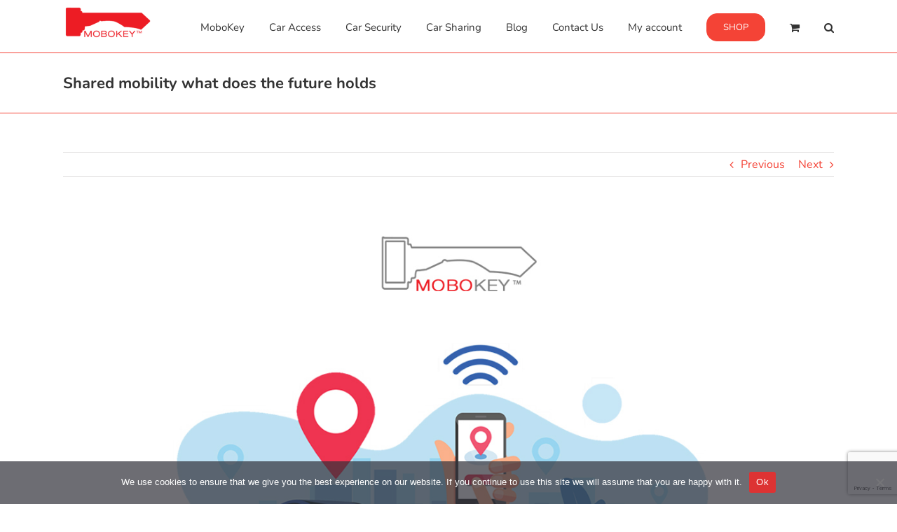

--- FILE ---
content_type: text/html; charset=UTF-8
request_url: https://mobokey.com/shared-mobility-future/
body_size: 16068
content:
<!DOCTYPE html>
<html class="avada-html-layout-wide avada-html-header-position-top" lang="en-US" prefix="og: http://ogp.me/ns# fb: http://ogp.me/ns/fb#">
<head>
	<meta http-equiv="X-UA-Compatible" content="IE=edge" />
	<meta http-equiv="Content-Type" content="text/html; charset=utf-8"/>
	<meta name="viewport" content="width=device-width, initial-scale=1" />
	<meta name='robots' content='index, follow, max-image-preview:large, max-snippet:-1, max-video-preview:-1' />

	<!-- This site is optimized with the Yoast SEO plugin v26.7 - https://yoast.com/wordpress/plugins/seo/ -->
	<title>Shared mobility what does the future holds - MoboKey</title>
	<meta name="description" content="While shared mobility is a recent trend, it has quickly shifted consumer preferences away from car ownership &amp; MoboKey is enabling this trend" />
	<link rel="canonical" href="https://mobokey.com/shared-mobility-future/" />
	<meta property="og:locale" content="en_US" />
	<meta property="og:type" content="article" />
	<meta property="og:title" content="Shared mobility what does the future holds - MoboKey" />
	<meta property="og:description" content="While shared mobility is a recent trend, it has quickly shifted consumer preferences away from car ownership &amp; MoboKey is enabling this trend" />
	<meta property="og:url" content="https://mobokey.com/shared-mobility-future/" />
	<meta property="og:site_name" content="MoboKey" />
	<meta property="article:published_time" content="2021-12-16T12:02:37+00:00" />
	<meta property="article:modified_time" content="2021-12-17T10:50:35+00:00" />
	<meta property="og:image" content="https://mobokey.com/wp-content/uploads/2021/12/Shared-mobility-what-does-the-future-holds-Blog.jpg" />
	<meta property="og:image:width" content="1200" />
	<meta property="og:image:height" content="750" />
	<meta property="og:image:type" content="image/jpeg" />
	<meta name="author" content="Team MoboKey" />
	<meta name="twitter:card" content="summary_large_image" />
	<meta name="twitter:label1" content="Written by" />
	<meta name="twitter:data1" content="Team MoboKey" />
	<meta name="twitter:label2" content="Est. reading time" />
	<meta name="twitter:data2" content="3 minutes" />
	<script type="application/ld+json" class="yoast-schema-graph">{"@context":"https://schema.org","@graph":[{"@type":"Article","@id":"https://mobokey.com/shared-mobility-future/#article","isPartOf":{"@id":"https://mobokey.com/shared-mobility-future/"},"author":{"name":"Team MoboKey","@id":"http://mobokey.com/#/schema/person/ac4ba95514740f697322f4704bc53435"},"headline":"Shared mobility what does the future holds","datePublished":"2021-12-16T12:02:37+00:00","dateModified":"2021-12-17T10:50:35+00:00","mainEntityOfPage":{"@id":"https://mobokey.com/shared-mobility-future/"},"wordCount":494,"commentCount":0,"image":{"@id":"https://mobokey.com/shared-mobility-future/#primaryimage"},"thumbnailUrl":"https://mobokey.com/wp-content/uploads/2021/12/Shared-mobility-what-does-the-future-holds-Blog.jpg","keywords":["ConnectedCars","SharedMobility"],"articleSection":["Car Sharing"],"inLanguage":"en-US","potentialAction":[{"@type":"CommentAction","name":"Comment","target":["https://mobokey.com/shared-mobility-future/#respond"]}]},{"@type":"WebPage","@id":"https://mobokey.com/shared-mobility-future/","url":"https://mobokey.com/shared-mobility-future/","name":"Shared mobility what does the future holds - MoboKey","isPartOf":{"@id":"http://mobokey.com/#website"},"primaryImageOfPage":{"@id":"https://mobokey.com/shared-mobility-future/#primaryimage"},"image":{"@id":"https://mobokey.com/shared-mobility-future/#primaryimage"},"thumbnailUrl":"https://mobokey.com/wp-content/uploads/2021/12/Shared-mobility-what-does-the-future-holds-Blog.jpg","datePublished":"2021-12-16T12:02:37+00:00","dateModified":"2021-12-17T10:50:35+00:00","author":{"@id":"http://mobokey.com/#/schema/person/ac4ba95514740f697322f4704bc53435"},"description":"While shared mobility is a recent trend, it has quickly shifted consumer preferences away from car ownership & MoboKey is enabling this trend","breadcrumb":{"@id":"https://mobokey.com/shared-mobility-future/#breadcrumb"},"inLanguage":"en-US","potentialAction":[{"@type":"ReadAction","target":["https://mobokey.com/shared-mobility-future/"]}]},{"@type":"ImageObject","inLanguage":"en-US","@id":"https://mobokey.com/shared-mobility-future/#primaryimage","url":"https://mobokey.com/wp-content/uploads/2021/12/Shared-mobility-what-does-the-future-holds-Blog.jpg","contentUrl":"https://mobokey.com/wp-content/uploads/2021/12/Shared-mobility-what-does-the-future-holds-Blog.jpg","width":1200,"height":750,"caption":"shared mobility future"},{"@type":"BreadcrumbList","@id":"https://mobokey.com/shared-mobility-future/#breadcrumb","itemListElement":[{"@type":"ListItem","position":1,"name":"Home","item":"https://mobokey.com/"},{"@type":"ListItem","position":2,"name":"Blog","item":"https://mobokey.com/blog/"},{"@type":"ListItem","position":3,"name":"Shared mobility what does the future holds"}]},{"@type":"WebSite","@id":"http://mobokey.com/#website","url":"http://mobokey.com/","name":"MoboKey","description":"Your Smartphone is now your Car Key!","potentialAction":[{"@type":"SearchAction","target":{"@type":"EntryPoint","urlTemplate":"http://mobokey.com/?s={search_term_string}"},"query-input":{"@type":"PropertyValueSpecification","valueRequired":true,"valueName":"search_term_string"}}],"inLanguage":"en-US"},{"@type":"Person","@id":"http://mobokey.com/#/schema/person/ac4ba95514740f697322f4704bc53435","name":"Team MoboKey","image":{"@type":"ImageObject","inLanguage":"en-US","@id":"http://mobokey.com/#/schema/person/image/","url":"https://secure.gravatar.com/avatar/7aef164c99c3f700f3e7854cd44fccfca4da8f71085873caee5888f7aff876d1?s=96&d=mm&r=g","contentUrl":"https://secure.gravatar.com/avatar/7aef164c99c3f700f3e7854cd44fccfca4da8f71085873caee5888f7aff876d1?s=96&d=mm&r=g","caption":"Team MoboKey"},"url":"https://mobokey.com/author/super-admin/"}]}</script>
	<!-- / Yoast SEO plugin. -->


<link rel="alternate" type="application/rss+xml" title="MoboKey &raquo; Feed" href="https://mobokey.com/feed/" />
<link rel="alternate" type="application/rss+xml" title="MoboKey &raquo; Comments Feed" href="https://mobokey.com/comments/feed/" />
		
		
		
				<link rel="alternate" type="application/rss+xml" title="MoboKey &raquo; Shared mobility what does the future holds Comments Feed" href="https://mobokey.com/shared-mobility-future/feed/" />
<link rel="alternate" title="oEmbed (JSON)" type="application/json+oembed" href="https://mobokey.com/wp-json/oembed/1.0/embed?url=https%3A%2F%2Fmobokey.com%2Fshared-mobility-future%2F" />
<link rel="alternate" title="oEmbed (XML)" type="text/xml+oembed" href="https://mobokey.com/wp-json/oembed/1.0/embed?url=https%3A%2F%2Fmobokey.com%2Fshared-mobility-future%2F&#038;format=xml" />
					<meta name="description" content="The Future of Shared Mobility is truly exciting. As the report from the Center of Shared Mobility states,
The shared mobility market now exceeds $60 billion in value across the three largest markets: China, Europe, and the United States. The future will bring even greater gains as self-driving taxis and shuttles become more common and urban"/>
				
		<meta property="og:locale" content="en_US"/>
		<meta property="og:type" content="article"/>
		<meta property="og:site_name" content="MoboKey"/>
		<meta property="og:title" content="Shared mobility what does the future holds - MoboKey"/>
				<meta property="og:description" content="The Future of Shared Mobility is truly exciting. As the report from the Center of Shared Mobility states,
The shared mobility market now exceeds $60 billion in value across the three largest markets: China, Europe, and the United States. The future will bring even greater gains as self-driving taxis and shuttles become more common and urban"/>
				<meta property="og:url" content="https://mobokey.com/shared-mobility-future/"/>
										<meta property="article:published_time" content="2021-12-16T12:02:37+05:00"/>
							<meta property="article:modified_time" content="2021-12-17T10:50:35+05:00"/>
								<meta name="author" content="Team MoboKey"/>
								<meta property="og:image" content="https://mobokey.com/wp-content/uploads/2021/12/Shared-mobility-what-does-the-future-holds-Blog.jpg"/>
		<meta property="og:image:width" content="1200"/>
		<meta property="og:image:height" content="750"/>
		<meta property="og:image:type" content="image/jpeg"/>
				<style id='wp-img-auto-sizes-contain-inline-css' type='text/css'>
img:is([sizes=auto i],[sizes^="auto," i]){contain-intrinsic-size:3000px 1500px}
/*# sourceURL=wp-img-auto-sizes-contain-inline-css */
</style>
<link rel='stylesheet' id='wc-price-based-country-frontend-css' href='https://mobokey.com/wp-content/plugins/woocommerce-product-price-based-on-countries/assets/css/frontend.min.css?ver=4.1.1' type='text/css' media='all' />
<link rel='stylesheet' id='cookie-notice-front-css' href='https://mobokey.com/wp-content/plugins/cookie-notice/css/front.min.css?ver=2.5.11' type='text/css' media='all' />
<style id='woocommerce-inline-inline-css' type='text/css'>
.woocommerce form .form-row .required { visibility: visible; }
/*# sourceURL=woocommerce-inline-inline-css */
</style>
<link rel='stylesheet' id='fusion-dynamic-css-css' href='https://mobokey.com/wp-content/uploads/fusion-styles/c277761de11476a512d580eea13ae309.min.css?ver=3.14.2' type='text/css' media='all' />
<script type="text/javascript" src="https://mobokey.com/wp-includes/js/jquery/jquery.min.js?ver=3.7.1" id="jquery-core-js"></script>
<script type="text/javascript" id="cookie-notice-front-js-before">
/* <![CDATA[ */
var cnArgs = {"ajaxUrl":"https:\/\/mobokey.com\/wp-admin\/admin-ajax.php","nonce":"0f4228b45b","hideEffect":"fade","position":"bottom","onScroll":false,"onScrollOffset":100,"onClick":false,"cookieName":"cookie_notice_accepted","cookieTime":2592000,"cookieTimeRejected":2592000,"globalCookie":false,"redirection":false,"cache":true,"revokeCookies":false,"revokeCookiesOpt":"automatic"};

//# sourceURL=cookie-notice-front-js-before
/* ]]> */
</script>
<script type="text/javascript" src="https://mobokey.com/wp-content/plugins/cookie-notice/js/front.min.js?ver=2.5.11" id="cookie-notice-front-js"></script>
<script type="text/javascript" src="https://mobokey.com/wp-content/plugins/woocommerce/assets/js/jquery-blockui/jquery.blockUI.min.js?ver=2.7.0-wc.10.4.3" id="wc-jquery-blockui-js" defer="defer" data-wp-strategy="defer"></script>
<script type="text/javascript" src="https://mobokey.com/wp-content/plugins/woocommerce/assets/js/js-cookie/js.cookie.min.js?ver=2.1.4-wc.10.4.3" id="wc-js-cookie-js" defer="defer" data-wp-strategy="defer"></script>
<script type="text/javascript" id="woocommerce-js-extra">
/* <![CDATA[ */
var woocommerce_params = {"ajax_url":"/wp-admin/admin-ajax.php","wc_ajax_url":"/?wc-ajax=%%endpoint%%","i18n_password_show":"Show password","i18n_password_hide":"Hide password"};
//# sourceURL=woocommerce-js-extra
/* ]]> */
</script>
<script type="text/javascript" src="https://mobokey.com/wp-content/plugins/woocommerce/assets/js/frontend/woocommerce.min.js?ver=10.4.3" id="woocommerce-js" defer="defer" data-wp-strategy="defer"></script>
<link rel="https://api.w.org/" href="https://mobokey.com/wp-json/" /><link rel="alternate" title="JSON" type="application/json" href="https://mobokey.com/wp-json/wp/v2/posts/4117" /><link rel="EditURI" type="application/rsd+xml" title="RSD" href="https://mobokey.com/xmlrpc.php?rsd" />
<meta name="generator" content="WordPress 6.9" />
<meta name="generator" content="WooCommerce 10.4.3" />
<link rel='shortlink' href='https://mobokey.com/?p=4117' />
<style type="text/css" id="css-fb-visibility">@media screen and (max-width: 640px){.fusion-no-small-visibility{display:none !important;}body .sm-text-align-center{text-align:center !important;}body .sm-text-align-left{text-align:left !important;}body .sm-text-align-right{text-align:right !important;}body .sm-text-align-justify{text-align:justify !important;}body .sm-flex-align-center{justify-content:center !important;}body .sm-flex-align-flex-start{justify-content:flex-start !important;}body .sm-flex-align-flex-end{justify-content:flex-end !important;}body .sm-mx-auto{margin-left:auto !important;margin-right:auto !important;}body .sm-ml-auto{margin-left:auto !important;}body .sm-mr-auto{margin-right:auto !important;}body .fusion-absolute-position-small{position:absolute;width:100%;}.awb-sticky.awb-sticky-small{ position: sticky; top: var(--awb-sticky-offset,0); }}@media screen and (min-width: 641px) and (max-width: 1024px){.fusion-no-medium-visibility{display:none !important;}body .md-text-align-center{text-align:center !important;}body .md-text-align-left{text-align:left !important;}body .md-text-align-right{text-align:right !important;}body .md-text-align-justify{text-align:justify !important;}body .md-flex-align-center{justify-content:center !important;}body .md-flex-align-flex-start{justify-content:flex-start !important;}body .md-flex-align-flex-end{justify-content:flex-end !important;}body .md-mx-auto{margin-left:auto !important;margin-right:auto !important;}body .md-ml-auto{margin-left:auto !important;}body .md-mr-auto{margin-right:auto !important;}body .fusion-absolute-position-medium{position:absolute;width:100%;}.awb-sticky.awb-sticky-medium{ position: sticky; top: var(--awb-sticky-offset,0); }}@media screen and (min-width: 1025px){.fusion-no-large-visibility{display:none !important;}body .lg-text-align-center{text-align:center !important;}body .lg-text-align-left{text-align:left !important;}body .lg-text-align-right{text-align:right !important;}body .lg-text-align-justify{text-align:justify !important;}body .lg-flex-align-center{justify-content:center !important;}body .lg-flex-align-flex-start{justify-content:flex-start !important;}body .lg-flex-align-flex-end{justify-content:flex-end !important;}body .lg-mx-auto{margin-left:auto !important;margin-right:auto !important;}body .lg-ml-auto{margin-left:auto !important;}body .lg-mr-auto{margin-right:auto !important;}body .fusion-absolute-position-large{position:absolute;width:100%;}.awb-sticky.awb-sticky-large{ position: sticky; top: var(--awb-sticky-offset,0); }}</style>	<noscript><style>.woocommerce-product-gallery{ opacity: 1 !important; }</style></noscript>
	<link rel="preconnect" href="//code.tidio.co"><link rel="icon" href="https://mobokey.com/wp-content/uploads/2022/10/cropped-MK.logo_-32x32.jpg" sizes="32x32" />
<link rel="icon" href="https://mobokey.com/wp-content/uploads/2022/10/cropped-MK.logo_-192x192.jpg" sizes="192x192" />
<link rel="apple-touch-icon" href="https://mobokey.com/wp-content/uploads/2022/10/cropped-MK.logo_-180x180.jpg" />
<meta name="msapplication-TileImage" content="https://mobokey.com/wp-content/uploads/2022/10/cropped-MK.logo_-270x270.jpg" />
		<style type="text/css" id="wp-custom-css">
			/*
You can add your own CSS here.

Click the help icon above to learn more.
*/

.header-social, .header-social .avada-row {
background: transparent !important;
}







.flip-box-back-inner, .flip-box-front-inner {
min-height: 150px !important;
margin-top: 0 !important;
}








.tfs-button-1{
position:relative;
left:-184px;
bottom:-290px !important;
}
.tfs-button-2{
position:relative;
left:-239px;
bottom:-290px !important;
}

.wpcf7 input[type=submit]{
    padding:15px 30px;
    background:#ff0000;
    color:#fff;
    font-size:18px;
    border:0 none;
    cursor:pointer;
    -webkit-border-radius:5px;
    border-radius:5px;
}



.fusion-footer-widget-area{
background:#f41000 !important;
color:#fff;
}



.fusion-footer-widget-area .widget-title, .fusion-footer-widget-area h3, .fusion-footer-widget-column .product-title {
    color: #fff !important;
}



.fusion-footer-copyright-area{
background:#f41000 !important;
border-color:#f41000;
}		</style>
				<script type="text/javascript">
			var doc = document.documentElement;
			doc.setAttribute( 'data-useragent', navigator.userAgent );
		</script>
		
	<!-- Google tag (gtag.js) -->
<script async src="https://www.googletagmanager.com/gtag/js?id=G-HEP2MNEKJ7"></script>
<script>
  window.dataLayer = window.dataLayer || [];
  function gtag(){dataLayer.push(arguments);}
  gtag('js', new Date());

  gtag('config', 'G-HEP2MNEKJ7');
</script>

<!-- Google Tag Manager -->
<script>(function(w,d,s,l,i){w[l]=w[l]||[];w[l].push({'gtm.start':
new Date().getTime(),event:'gtm.js'});var f=d.getElementsByTagName(s)[0],
j=d.createElement(s),dl=l!='dataLayer'?'&l='+l:'';j.async=true;j.src=
'https://www.googletagmanager.com/gtm.js?id='+i+dl;f.parentNode.insertBefore(j,f);
})(window,document,'script','dataLayer','GTM-K2XC6LGN');</script>
<!-- End Google Tag Manager --><style id='global-styles-inline-css' type='text/css'>
:root{--wp--preset--aspect-ratio--square: 1;--wp--preset--aspect-ratio--4-3: 4/3;--wp--preset--aspect-ratio--3-4: 3/4;--wp--preset--aspect-ratio--3-2: 3/2;--wp--preset--aspect-ratio--2-3: 2/3;--wp--preset--aspect-ratio--16-9: 16/9;--wp--preset--aspect-ratio--9-16: 9/16;--wp--preset--color--black: #000000;--wp--preset--color--cyan-bluish-gray: #abb8c3;--wp--preset--color--white: #ffffff;--wp--preset--color--pale-pink: #f78da7;--wp--preset--color--vivid-red: #cf2e2e;--wp--preset--color--luminous-vivid-orange: #ff6900;--wp--preset--color--luminous-vivid-amber: #fcb900;--wp--preset--color--light-green-cyan: #7bdcb5;--wp--preset--color--vivid-green-cyan: #00d084;--wp--preset--color--pale-cyan-blue: #8ed1fc;--wp--preset--color--vivid-cyan-blue: #0693e3;--wp--preset--color--vivid-purple: #9b51e0;--wp--preset--color--awb-color-1: #ffffff;--wp--preset--color--awb-color-2: #f6f6f6;--wp--preset--color--awb-color-3: #e0dede;--wp--preset--color--awb-color-4: #747474;--wp--preset--color--awb-color-5: #f44336;--wp--preset--color--awb-color-6: #ed1e25;--wp--preset--color--awb-color-7: #e10707;--wp--preset--color--awb-color-8: #333333;--wp--preset--color--awb-color-custom-10: #ebeaea;--wp--preset--color--awb-color-custom-11: #000000;--wp--preset--color--awb-color-custom-12: #a0ce4e;--wp--preset--color--awb-color-custom-13: #e5e5e5;--wp--preset--color--awb-color-custom-14: #bebdbd;--wp--preset--color--awb-color-custom-15: #e8e8e8;--wp--preset--color--awb-color-custom-16: #f9f9f9;--wp--preset--gradient--vivid-cyan-blue-to-vivid-purple: linear-gradient(135deg,rgb(6,147,227) 0%,rgb(155,81,224) 100%);--wp--preset--gradient--light-green-cyan-to-vivid-green-cyan: linear-gradient(135deg,rgb(122,220,180) 0%,rgb(0,208,130) 100%);--wp--preset--gradient--luminous-vivid-amber-to-luminous-vivid-orange: linear-gradient(135deg,rgb(252,185,0) 0%,rgb(255,105,0) 100%);--wp--preset--gradient--luminous-vivid-orange-to-vivid-red: linear-gradient(135deg,rgb(255,105,0) 0%,rgb(207,46,46) 100%);--wp--preset--gradient--very-light-gray-to-cyan-bluish-gray: linear-gradient(135deg,rgb(238,238,238) 0%,rgb(169,184,195) 100%);--wp--preset--gradient--cool-to-warm-spectrum: linear-gradient(135deg,rgb(74,234,220) 0%,rgb(151,120,209) 20%,rgb(207,42,186) 40%,rgb(238,44,130) 60%,rgb(251,105,98) 80%,rgb(254,248,76) 100%);--wp--preset--gradient--blush-light-purple: linear-gradient(135deg,rgb(255,206,236) 0%,rgb(152,150,240) 100%);--wp--preset--gradient--blush-bordeaux: linear-gradient(135deg,rgb(254,205,165) 0%,rgb(254,45,45) 50%,rgb(107,0,62) 100%);--wp--preset--gradient--luminous-dusk: linear-gradient(135deg,rgb(255,203,112) 0%,rgb(199,81,192) 50%,rgb(65,88,208) 100%);--wp--preset--gradient--pale-ocean: linear-gradient(135deg,rgb(255,245,203) 0%,rgb(182,227,212) 50%,rgb(51,167,181) 100%);--wp--preset--gradient--electric-grass: linear-gradient(135deg,rgb(202,248,128) 0%,rgb(113,206,126) 100%);--wp--preset--gradient--midnight: linear-gradient(135deg,rgb(2,3,129) 0%,rgb(40,116,252) 100%);--wp--preset--font-size--small: 12px;--wp--preset--font-size--medium: 20px;--wp--preset--font-size--large: 24px;--wp--preset--font-size--x-large: 42px;--wp--preset--font-size--normal: 16px;--wp--preset--font-size--xlarge: 32px;--wp--preset--font-size--huge: 48px;--wp--preset--spacing--20: 0.44rem;--wp--preset--spacing--30: 0.67rem;--wp--preset--spacing--40: 1rem;--wp--preset--spacing--50: 1.5rem;--wp--preset--spacing--60: 2.25rem;--wp--preset--spacing--70: 3.38rem;--wp--preset--spacing--80: 5.06rem;--wp--preset--shadow--natural: 6px 6px 9px rgba(0, 0, 0, 0.2);--wp--preset--shadow--deep: 12px 12px 50px rgba(0, 0, 0, 0.4);--wp--preset--shadow--sharp: 6px 6px 0px rgba(0, 0, 0, 0.2);--wp--preset--shadow--outlined: 6px 6px 0px -3px rgb(255, 255, 255), 6px 6px rgb(0, 0, 0);--wp--preset--shadow--crisp: 6px 6px 0px rgb(0, 0, 0);}:where(.is-layout-flex){gap: 0.5em;}:where(.is-layout-grid){gap: 0.5em;}body .is-layout-flex{display: flex;}.is-layout-flex{flex-wrap: wrap;align-items: center;}.is-layout-flex > :is(*, div){margin: 0;}body .is-layout-grid{display: grid;}.is-layout-grid > :is(*, div){margin: 0;}:where(.wp-block-columns.is-layout-flex){gap: 2em;}:where(.wp-block-columns.is-layout-grid){gap: 2em;}:where(.wp-block-post-template.is-layout-flex){gap: 1.25em;}:where(.wp-block-post-template.is-layout-grid){gap: 1.25em;}.has-black-color{color: var(--wp--preset--color--black) !important;}.has-cyan-bluish-gray-color{color: var(--wp--preset--color--cyan-bluish-gray) !important;}.has-white-color{color: var(--wp--preset--color--white) !important;}.has-pale-pink-color{color: var(--wp--preset--color--pale-pink) !important;}.has-vivid-red-color{color: var(--wp--preset--color--vivid-red) !important;}.has-luminous-vivid-orange-color{color: var(--wp--preset--color--luminous-vivid-orange) !important;}.has-luminous-vivid-amber-color{color: var(--wp--preset--color--luminous-vivid-amber) !important;}.has-light-green-cyan-color{color: var(--wp--preset--color--light-green-cyan) !important;}.has-vivid-green-cyan-color{color: var(--wp--preset--color--vivid-green-cyan) !important;}.has-pale-cyan-blue-color{color: var(--wp--preset--color--pale-cyan-blue) !important;}.has-vivid-cyan-blue-color{color: var(--wp--preset--color--vivid-cyan-blue) !important;}.has-vivid-purple-color{color: var(--wp--preset--color--vivid-purple) !important;}.has-black-background-color{background-color: var(--wp--preset--color--black) !important;}.has-cyan-bluish-gray-background-color{background-color: var(--wp--preset--color--cyan-bluish-gray) !important;}.has-white-background-color{background-color: var(--wp--preset--color--white) !important;}.has-pale-pink-background-color{background-color: var(--wp--preset--color--pale-pink) !important;}.has-vivid-red-background-color{background-color: var(--wp--preset--color--vivid-red) !important;}.has-luminous-vivid-orange-background-color{background-color: var(--wp--preset--color--luminous-vivid-orange) !important;}.has-luminous-vivid-amber-background-color{background-color: var(--wp--preset--color--luminous-vivid-amber) !important;}.has-light-green-cyan-background-color{background-color: var(--wp--preset--color--light-green-cyan) !important;}.has-vivid-green-cyan-background-color{background-color: var(--wp--preset--color--vivid-green-cyan) !important;}.has-pale-cyan-blue-background-color{background-color: var(--wp--preset--color--pale-cyan-blue) !important;}.has-vivid-cyan-blue-background-color{background-color: var(--wp--preset--color--vivid-cyan-blue) !important;}.has-vivid-purple-background-color{background-color: var(--wp--preset--color--vivid-purple) !important;}.has-black-border-color{border-color: var(--wp--preset--color--black) !important;}.has-cyan-bluish-gray-border-color{border-color: var(--wp--preset--color--cyan-bluish-gray) !important;}.has-white-border-color{border-color: var(--wp--preset--color--white) !important;}.has-pale-pink-border-color{border-color: var(--wp--preset--color--pale-pink) !important;}.has-vivid-red-border-color{border-color: var(--wp--preset--color--vivid-red) !important;}.has-luminous-vivid-orange-border-color{border-color: var(--wp--preset--color--luminous-vivid-orange) !important;}.has-luminous-vivid-amber-border-color{border-color: var(--wp--preset--color--luminous-vivid-amber) !important;}.has-light-green-cyan-border-color{border-color: var(--wp--preset--color--light-green-cyan) !important;}.has-vivid-green-cyan-border-color{border-color: var(--wp--preset--color--vivid-green-cyan) !important;}.has-pale-cyan-blue-border-color{border-color: var(--wp--preset--color--pale-cyan-blue) !important;}.has-vivid-cyan-blue-border-color{border-color: var(--wp--preset--color--vivid-cyan-blue) !important;}.has-vivid-purple-border-color{border-color: var(--wp--preset--color--vivid-purple) !important;}.has-vivid-cyan-blue-to-vivid-purple-gradient-background{background: var(--wp--preset--gradient--vivid-cyan-blue-to-vivid-purple) !important;}.has-light-green-cyan-to-vivid-green-cyan-gradient-background{background: var(--wp--preset--gradient--light-green-cyan-to-vivid-green-cyan) !important;}.has-luminous-vivid-amber-to-luminous-vivid-orange-gradient-background{background: var(--wp--preset--gradient--luminous-vivid-amber-to-luminous-vivid-orange) !important;}.has-luminous-vivid-orange-to-vivid-red-gradient-background{background: var(--wp--preset--gradient--luminous-vivid-orange-to-vivid-red) !important;}.has-very-light-gray-to-cyan-bluish-gray-gradient-background{background: var(--wp--preset--gradient--very-light-gray-to-cyan-bluish-gray) !important;}.has-cool-to-warm-spectrum-gradient-background{background: var(--wp--preset--gradient--cool-to-warm-spectrum) !important;}.has-blush-light-purple-gradient-background{background: var(--wp--preset--gradient--blush-light-purple) !important;}.has-blush-bordeaux-gradient-background{background: var(--wp--preset--gradient--blush-bordeaux) !important;}.has-luminous-dusk-gradient-background{background: var(--wp--preset--gradient--luminous-dusk) !important;}.has-pale-ocean-gradient-background{background: var(--wp--preset--gradient--pale-ocean) !important;}.has-electric-grass-gradient-background{background: var(--wp--preset--gradient--electric-grass) !important;}.has-midnight-gradient-background{background: var(--wp--preset--gradient--midnight) !important;}.has-small-font-size{font-size: var(--wp--preset--font-size--small) !important;}.has-medium-font-size{font-size: var(--wp--preset--font-size--medium) !important;}.has-large-font-size{font-size: var(--wp--preset--font-size--large) !important;}.has-x-large-font-size{font-size: var(--wp--preset--font-size--x-large) !important;}
/*# sourceURL=global-styles-inline-css */
</style>
</head>

<body class="wp-singular post-template-default single single-post postid-4117 single-format-standard wp-theme-Avada theme-Avada cookies-not-set woocommerce-no-js fusion-image-hovers fusion-pagination-sizing fusion-button_type-flat fusion-button_span-no fusion-button_gradient-linear avada-image-rollover-circle-yes avada-image-rollover-no fusion-body ltr fusion-sticky-header no-mobile-slidingbar no-mobile-totop fusion-disable-outline fusion-sub-menu-fade mobile-logo-pos-left layout-wide-mode avada-has-boxed-modal-shadow-none layout-scroll-offset-full avada-has-zero-margin-offset-top fusion-top-header menu-text-align-center fusion-woo-product-design-classic fusion-woo-shop-page-columns-3 fusion-woo-related-columns-3 fusion-woo-archive-page-columns-3 avada-has-woo-gallery-disabled woo-sale-badge-circle woo-outofstock-badge-top_bar mobile-menu-design-flyout fusion-show-pagination-text fusion-header-layout-v1 avada-responsive avada-footer-fx-none avada-menu-highlight-style-bar fusion-search-form-clean fusion-main-menu-search-dropdown fusion-avatar-circle avada-dropdown-styles avada-blog-layout-medium alternate avada-blog-archive-layout-medium avada-header-shadow-no avada-menu-icon-position-left avada-has-megamenu-shadow avada-has-mainmenu-dropdown-divider avada-has-mobile-menu-search avada-has-main-nav-search-icon avada-has-breadcrumb-mobile-hidden avada-has-titlebar-bar_and_content avada-has-pagination-padding avada-flyout-menu-direction-fade avada-ec-views-v1" data-awb-post-id="4117">
		<a class="skip-link screen-reader-text" href="#content">Skip to content</a>

	<div id="boxed-wrapper">
		
		<div id="wrapper" class="fusion-wrapper">
			<div id="home" style="position:relative;top:-1px;"></div>
							
					
			<header class="fusion-header-wrapper">
				<div class="fusion-header-v1 fusion-logo-alignment fusion-logo-left fusion-sticky-menu-1 fusion-sticky-logo-1 fusion-mobile-logo-1  fusion-mobile-menu-design-flyout fusion-header-has-flyout-menu">
					<div class="fusion-header-sticky-height"></div>
<div class="fusion-header">
	<div class="fusion-row">
					<div class="fusion-header-has-flyout-menu-content">
					<div class="fusion-logo" data-margin-top="0px" data-margin-bottom="0px" data-margin-left="0px" data-margin-right="0px">
			<a class="fusion-logo-link"  href="https://mobokey.com/" >

						<!-- standard logo -->
			<img src="https://mobokey.com/wp-content/uploads/2025/12/mk.png" srcset="https://mobokey.com/wp-content/uploads/2025/12/mk.png 1x, https://mobokey.com/wp-content/uploads/2025/12/mk.png 2x" width="256" height="128" style="max-height:128px;height:auto;" alt="MoboKey Logo" data-retina_logo_url="https://mobokey.com/wp-content/uploads/2025/12/mk.png" class="fusion-standard-logo" />

											<!-- mobile logo -->
				<img src="https://mobokey.com/wp-content/uploads/2025/12/mk.png" srcset="https://mobokey.com/wp-content/uploads/2025/12/mk.png 1x, https://mobokey.com/wp-content/uploads/2025/12/mk.png 2x" width="256" height="128" style="max-height:128px;height:auto;" alt="MoboKey Logo" data-retina_logo_url="https://mobokey.com/wp-content/uploads/2025/12/mk.png" class="fusion-mobile-logo" />
			
											<!-- sticky header logo -->
				<img src="https://mobokey.com/wp-content/uploads/2025/12/mk.png" srcset="https://mobokey.com/wp-content/uploads/2025/12/mk.png 1x, https://mobokey.com/wp-content/uploads/2025/12/mk.png 2x" width="256" height="128" style="max-height:128px;height:auto;" alt="MoboKey Logo" data-retina_logo_url="https://mobokey.com/wp-content/uploads/2025/12/mk.png" class="fusion-sticky-logo" />
					</a>
		</div>		<nav class="fusion-main-menu" aria-label="Main Menu"><ul id="menu-general-menu" class="fusion-menu"><li  id="menu-item-1340"  class="menu-item menu-item-type-post_type menu-item-object-page menu-item-home menu-item-1340"  data-item-id="1340"><a  href="https://mobokey.com/" class="fusion-bar-highlight"><span class="menu-text">MoboKey</span></a></li><li  id="menu-item-1692"  class="menu-item menu-item-type-custom menu-item-object-custom menu-item-home menu-item-1692"  data-item-id="1692"><a  href="https://mobokey.com/#Access" class="fusion-bar-highlight"><span class="menu-text">Car Access</span></a></li><li  id="menu-item-1693"  class="menu-item menu-item-type-custom menu-item-object-custom menu-item-home menu-item-1693"  data-item-id="1693"><a  href="https://mobokey.com/#security" class="fusion-bar-highlight"><span class="menu-text">Car Security</span></a></li><li  id="menu-item-1694"  class="menu-item menu-item-type-custom menu-item-object-custom menu-item-home menu-item-1694"  data-item-id="1694"><a  href="https://mobokey.com/#carsharing" class="fusion-bar-highlight"><span class="menu-text">Car Sharing</span></a></li><li  id="menu-item-1337"  class="menu-item menu-item-type-post_type menu-item-object-page current_page_parent menu-item-1337"  data-item-id="1337"><a  href="https://mobokey.com/blog/" class="fusion-bar-highlight"><span class="menu-text">Blog</span></a></li><li  id="menu-item-1695"  class="menu-item menu-item-type-custom menu-item-object-custom menu-item-home menu-item-1695"  data-item-id="1695"><a  href="https://mobokey.com/#contact" class="fusion-bar-highlight"><span class="menu-text">Contact Us</span></a></li><li  id="menu-item-1338"  class="menu-item menu-item-type-post_type menu-item-object-page menu-item-1338"  data-item-id="1338"><a  href="https://mobokey.com/my-account/" class="fusion-bar-highlight"><span class="menu-text">My account</span></a></li><li  id="menu-item-1339"  class="menu-item menu-item-type-post_type menu-item-object-page menu-item-1339 fusion-menu-item-button"  data-item-id="1339"><a  href="https://mobokey.com/shop/" class="fusion-bar-highlight"><span class="menu-text fusion-button button-default button-medium">Shop</span></a></li><li class="fusion-custom-menu-item fusion-menu-cart fusion-main-menu-cart"><a class="fusion-main-menu-icon fusion-bar-highlight" href="https://mobokey.com/cart/"><span class="menu-text" aria-label="View Cart"></span></a></li><li class="fusion-custom-menu-item fusion-main-menu-search"><a class="fusion-main-menu-icon fusion-bar-highlight" href="#" aria-label="Search" data-title="Search" title="Search" role="button" aria-expanded="false"></a><div class="fusion-custom-menu-item-contents">		<form role="search" class="searchform fusion-search-form  fusion-live-search fusion-search-form-clean" method="get" action="https://mobokey.com/">
			<div class="fusion-search-form-content">

				
				<div class="fusion-search-field search-field">
					<label><span class="screen-reader-text">Search for:</span>
													<input type="search" class="s fusion-live-search-input" name="s" id="fusion-live-search-input-0" autocomplete="off" placeholder="Search..." required aria-required="true" aria-label="Search..."/>
											</label>
				</div>
				<div class="fusion-search-button search-button">
					<input type="submit" class="fusion-search-submit searchsubmit" aria-label="Search" value="&#xf002;" />
										<div class="fusion-slider-loading"></div>
									</div>

				
			</div>


							<div class="fusion-search-results-wrapper"><div class="fusion-search-results"></div></div>
			
		</form>
		</div></li></ul></nav><nav class="fusion-main-menu fusion-sticky-menu" aria-label="Main Menu Sticky"><ul id="menu-general-menu-1" class="fusion-menu"><li   class="menu-item menu-item-type-post_type menu-item-object-page menu-item-home menu-item-1340"  data-item-id="1340"><a  href="https://mobokey.com/" class="fusion-bar-highlight"><span class="menu-text">MoboKey</span></a></li><li   class="menu-item menu-item-type-custom menu-item-object-custom menu-item-home menu-item-1692"  data-item-id="1692"><a  href="https://mobokey.com/#Access" class="fusion-bar-highlight"><span class="menu-text">Car Access</span></a></li><li   class="menu-item menu-item-type-custom menu-item-object-custom menu-item-home menu-item-1693"  data-item-id="1693"><a  href="https://mobokey.com/#security" class="fusion-bar-highlight"><span class="menu-text">Car Security</span></a></li><li   class="menu-item menu-item-type-custom menu-item-object-custom menu-item-home menu-item-1694"  data-item-id="1694"><a  href="https://mobokey.com/#carsharing" class="fusion-bar-highlight"><span class="menu-text">Car Sharing</span></a></li><li   class="menu-item menu-item-type-post_type menu-item-object-page current_page_parent menu-item-1337"  data-item-id="1337"><a  href="https://mobokey.com/blog/" class="fusion-bar-highlight"><span class="menu-text">Blog</span></a></li><li   class="menu-item menu-item-type-custom menu-item-object-custom menu-item-home menu-item-1695"  data-item-id="1695"><a  href="https://mobokey.com/#contact" class="fusion-bar-highlight"><span class="menu-text">Contact Us</span></a></li><li   class="menu-item menu-item-type-post_type menu-item-object-page menu-item-1338"  data-item-id="1338"><a  href="https://mobokey.com/my-account/" class="fusion-bar-highlight"><span class="menu-text">My account</span></a></li><li   class="menu-item menu-item-type-post_type menu-item-object-page menu-item-1339 fusion-menu-item-button"  data-item-id="1339"><a  href="https://mobokey.com/shop/" class="fusion-bar-highlight"><span class="menu-text fusion-button button-default button-medium">Shop</span></a></li><li class="fusion-custom-menu-item fusion-menu-cart fusion-main-menu-cart"><a class="fusion-main-menu-icon fusion-bar-highlight" href="https://mobokey.com/cart/"><span class="menu-text" aria-label="View Cart"></span></a></li><li class="fusion-custom-menu-item fusion-main-menu-search"><a class="fusion-main-menu-icon fusion-bar-highlight" href="#" aria-label="Search" data-title="Search" title="Search" role="button" aria-expanded="false"></a><div class="fusion-custom-menu-item-contents">		<form role="search" class="searchform fusion-search-form  fusion-live-search fusion-search-form-clean" method="get" action="https://mobokey.com/">
			<div class="fusion-search-form-content">

				
				<div class="fusion-search-field search-field">
					<label><span class="screen-reader-text">Search for:</span>
													<input type="search" class="s fusion-live-search-input" name="s" id="fusion-live-search-input-1" autocomplete="off" placeholder="Search..." required aria-required="true" aria-label="Search..."/>
											</label>
				</div>
				<div class="fusion-search-button search-button">
					<input type="submit" class="fusion-search-submit searchsubmit" aria-label="Search" value="&#xf002;" />
										<div class="fusion-slider-loading"></div>
									</div>

				
			</div>


							<div class="fusion-search-results-wrapper"><div class="fusion-search-results"></div></div>
			
		</form>
		</div></li></ul></nav><div class="fusion-mobile-navigation"><ul id="menu-general-menu-2" class="fusion-mobile-menu"><li   class="menu-item menu-item-type-post_type menu-item-object-page menu-item-home menu-item-1340"  data-item-id="1340"><a  href="https://mobokey.com/" class="fusion-bar-highlight"><span class="menu-text">MoboKey</span></a></li><li   class="menu-item menu-item-type-custom menu-item-object-custom menu-item-home menu-item-1692"  data-item-id="1692"><a  href="https://mobokey.com/#Access" class="fusion-bar-highlight"><span class="menu-text">Car Access</span></a></li><li   class="menu-item menu-item-type-custom menu-item-object-custom menu-item-home menu-item-1693"  data-item-id="1693"><a  href="https://mobokey.com/#security" class="fusion-bar-highlight"><span class="menu-text">Car Security</span></a></li><li   class="menu-item menu-item-type-custom menu-item-object-custom menu-item-home menu-item-1694"  data-item-id="1694"><a  href="https://mobokey.com/#carsharing" class="fusion-bar-highlight"><span class="menu-text">Car Sharing</span></a></li><li   class="menu-item menu-item-type-post_type menu-item-object-page current_page_parent menu-item-1337"  data-item-id="1337"><a  href="https://mobokey.com/blog/" class="fusion-bar-highlight"><span class="menu-text">Blog</span></a></li><li   class="menu-item menu-item-type-custom menu-item-object-custom menu-item-home menu-item-1695"  data-item-id="1695"><a  href="https://mobokey.com/#contact" class="fusion-bar-highlight"><span class="menu-text">Contact Us</span></a></li><li   class="menu-item menu-item-type-post_type menu-item-object-page menu-item-1338"  data-item-id="1338"><a  href="https://mobokey.com/my-account/" class="fusion-bar-highlight"><span class="menu-text">My account</span></a></li><li   class="menu-item menu-item-type-post_type menu-item-object-page menu-item-1339 fusion-menu-item-button"  data-item-id="1339"><a  href="https://mobokey.com/shop/" class="fusion-bar-highlight"><span class="menu-text fusion-button button-default button-medium">Shop</span></a></li></ul></div><div class="fusion-flyout-menu-icons fusion-flyout-mobile-menu-icons">
	<div class="fusion-flyout-cart-wrapper"><a href="https://mobokey.com/cart/" class="fusion-icon awb-icon-shopping-cart" aria-hidden="true" aria-label="Toggle Shopping Cart"></a></div>
	
			<div class="fusion-flyout-search-toggle">
			<div class="fusion-toggle-icon">
				<div class="fusion-toggle-icon-line"></div>
				<div class="fusion-toggle-icon-line"></div>
				<div class="fusion-toggle-icon-line"></div>
			</div>
			<a class="fusion-icon awb-icon-search" aria-hidden="true" aria-label="Toggle Search" href="#"></a>
		</div>
	
				<a class="fusion-flyout-menu-toggle" aria-hidden="true" aria-label="Toggle Menu" href="#">
			<div class="fusion-toggle-icon-line"></div>
			<div class="fusion-toggle-icon-line"></div>
			<div class="fusion-toggle-icon-line"></div>
		</a>
	</div>

	<div class="fusion-flyout-search">
				<form role="search" class="searchform fusion-search-form  fusion-live-search fusion-search-form-clean" method="get" action="https://mobokey.com/">
			<div class="fusion-search-form-content">

				
				<div class="fusion-search-field search-field">
					<label><span class="screen-reader-text">Search for:</span>
													<input type="search" class="s fusion-live-search-input" name="s" id="fusion-live-search-input-2" autocomplete="off" placeholder="Search..." required aria-required="true" aria-label="Search..."/>
											</label>
				</div>
				<div class="fusion-search-button search-button">
					<input type="submit" class="fusion-search-submit searchsubmit" aria-label="Search" value="&#xf002;" />
										<div class="fusion-slider-loading"></div>
									</div>

				
			</div>


							<div class="fusion-search-results-wrapper"><div class="fusion-search-results"></div></div>
			
		</form>
			</div>

<div class="fusion-flyout-menu-bg"></div>

<nav class="fusion-mobile-nav-holder fusion-flyout-menu fusion-flyout-mobile-menu fusion-mobile-menu-indicator-hide" aria-label="Main Menu Mobile"></nav>

	<nav class="fusion-mobile-nav-holder fusion-flyout-menu fusion-flyout-mobile-menu fusion-mobile-menu-indicator-hide fusion-mobile-sticky-nav-holder" aria-label="Main Menu Mobile Sticky"></nav>
							</div>
			</div>
</div>
				</div>
				<div class="fusion-clearfix"></div>
			</header>
								
							<div id="sliders-container" class="fusion-slider-visibility">
					</div>
				
					
							
			<section class="avada-page-titlebar-wrapper" aria-labelledby="awb-ptb-heading">
	<div class="fusion-page-title-bar fusion-page-title-bar-breadcrumbs fusion-page-title-bar-left">
		<div class="fusion-page-title-row">
			<div class="fusion-page-title-wrapper">
				<div class="fusion-page-title-captions">

																							<h1 id="awb-ptb-heading" class="entry-title">Shared mobility what does the future holds</h1>

											
					
				</div>

													
			</div>
		</div>
	</div>
</section>

						<main id="main" class="clearfix ">
				<div class="fusion-row" style="">

<section id="content" style="width: 100%;">
			<div class="single-navigation clearfix">
			<a href="https://mobokey.com/comparison-other-security-systems/" rel="prev">Previous</a>			<a href="https://mobokey.com/other-security-devices/" rel="next">Next</a>		</div>
	
					<article id="post-4117" class="post post-4117 type-post status-publish format-standard has-post-thumbnail hentry category-sharing tag-connectedcars tag-sharedmobility">
										<span class="entry-title" style="display: none;">Shared mobility what does the future holds</span>
			
														<div class="fusion-flexslider flexslider fusion-flexslider-loading post-slideshow fusion-post-slideshow">
				<ul class="slides">
																<li>
																																<a href="https://mobokey.com/wp-content/uploads/2021/12/Shared-mobility-what-does-the-future-holds-Blog.jpg" data-rel="iLightbox[gallery4117]" title="" data-title="Shared-mobility-what-does-the-future-holds-Blog" data-caption="" aria-label="Shared-mobility-what-does-the-future-holds-Blog">
										<span class="screen-reader-text">View Larger Image</span>
										<img width="1200" height="750" src="https://mobokey.com/wp-content/uploads/2021/12/Shared-mobility-what-does-the-future-holds-Blog.jpg" class="attachment-full size-full lazyload wp-post-image" alt="shared mobility future" decoding="async" fetchpriority="high" srcset="data:image/svg+xml,%3Csvg%20xmlns%3D%27http%3A%2F%2Fwww.w3.org%2F2000%2Fsvg%27%20width%3D%271200%27%20height%3D%27750%27%20viewBox%3D%270%200%201200%20750%27%3E%3Crect%20width%3D%271200%27%20height%3D%27750%27%20fill-opacity%3D%220%22%2F%3E%3C%2Fsvg%3E" data-orig-src="https://mobokey.com/wp-content/uploads/2021/12/Shared-mobility-what-does-the-future-holds-Blog.jpg" data-srcset="https://mobokey.com/wp-content/uploads/2021/12/Shared-mobility-what-does-the-future-holds-Blog-200x125.jpg 200w, https://mobokey.com/wp-content/uploads/2021/12/Shared-mobility-what-does-the-future-holds-Blog-400x250.jpg 400w, https://mobokey.com/wp-content/uploads/2021/12/Shared-mobility-what-does-the-future-holds-Blog-600x375.jpg 600w, https://mobokey.com/wp-content/uploads/2021/12/Shared-mobility-what-does-the-future-holds-Blog-800x500.jpg 800w, https://mobokey.com/wp-content/uploads/2021/12/Shared-mobility-what-does-the-future-holds-Blog.jpg 1200w" data-sizes="auto" />									</a>
																					</li>

																																																																																																															</ul>
			</div>
						
						<div class="post-content">
				<p>The Future of Shared Mobility is truly exciting. As the report from the Center of Shared Mobility states,</p>
<blockquote><p>The shared mobility market now exceeds $60 billion in value across the three largest markets: China, Europe, and the United States. The future will bring even greater gains as self-driving taxis and shuttles become more common and urban air mobility moves past the pilot stage. With this momentum, we expect the annual growth rate for shared-mobility solutions to exceed 20 percent through 2030.</p></blockquote>
<p>While shared mobility is a recent trend, it has quickly shifted consumer preferences away from car ownership. The customer trends have shifted towards alternative forms of transportation. Many of the associated changes are supposedly positive. Since the growth of shared mobility will open new opportunities for multiple companies, including automakers, suppliers, and technology businesses. Although the shared mobility only comprises 1% of the monthly traveling over the past 3 years. But still, McKinsey and KPMG think tanks are relatively optimistic about the future of shared mobility. Turo, MoboKey, and others may just be a stepping stone where car rental companies, manufacturers, payment collection services &amp; telecommunication services work in harmony to change the way we look at cars.</p>
<p>The rental car business is emerging as a new and more sustainable way of transportation. Small and medium-sized rental car companies are looking for a cheap and reliable car-sharing platform. Not only the smaller companies but large companies are also looking for reliable partners. Until we see a change in the paradigm MoboKey comes in, which is not only providing remote access to your vehicles but also a reliable car-sharing platform.</p>
<h4>Rental car business and MoboKey</h4>
<p>MoboKey can be useful if you are running a rental car business. We understand that taking care of the keys is one of the most difficult things. We allow you to manage your cars using our app. With MoboKey, you have access to each car and you can share your car using a smartphone application. So by enabling peer-to-peer carsharing for your fleet, MoboKey makes sure that your car stays connected.</p>
<h4>Turo hosts and MoboKey</h4>
<p>With Mobokey’s car-sharing platform, the efficiency of the system is enhanced and moves to a whole new level. This is why many Turo hosts have reached for our platform to increase efficiency. So Mobokey allows them to provide ease in two very crucial steps.</p>
<p>These two steps are picking the car and returning the car. With Mobokey’s car-sharing platform, Turo hosts can send out multiple digital keys to multiple users for designated time slots and by setting up a specific time limit they’ll know the exact usage of the vehicle. This feature paves a perfect path for car-sharing businesses.</p>
<p>Relevant links:</p>
<p><a href="https://mobokey.com/category/sharing/">Car Sharing and MoboKey</a></p>
<p><a href="https://mobokey.com/category/access/">Car Access and MoboKey</a></p>
<p>Download your application here: Go to <a href="https://play.google.com/store/apps/details?id=com.roboart.mobokey">Play Store</a> or <a href="https://apps.apple.com/us/app/mobokey/id1326217831">App Store</a>!</p>
<p>Get more info about <a href="https://mobokey.com/"><strong>MoboKey: An App which is your Smartphone Car Key</strong></a></p>
<p>Connect your car now. <a href="https://mobokey.com/shop/cam-pro/">Order here!</a></p>
							</div>

												<div class="fusion-meta-info"><div class="fusion-meta-info-wrapper"><span class="vcard rich-snippet-hidden"><span class="fn"><a href="https://mobokey.com/author/super-admin/" title="Posts by Team MoboKey" rel="author">Team MoboKey</a></span></span><span class="updated rich-snippet-hidden">2021-12-17T15:50:35+05:00</span>Categories: <a href="https://mobokey.com/category/sharing/" rel="category tag">Car Sharing</a><span class="fusion-inline-sep">|</span><span class="meta-tags">Tags: <a href="https://mobokey.com/tag/connectedcars/" rel="tag">ConnectedCars</a>, <a href="https://mobokey.com/tag/sharedmobility/" rel="tag">SharedMobility</a></span><span class="fusion-inline-sep">|</span></div></div>													<div class="fusion-sharing-box fusion-theme-sharing-box fusion-single-sharing-box">
		<h4>Spread the word!</h4>
		<div class="fusion-social-networks"><div class="fusion-social-networks-wrapper"><a  class="fusion-social-network-icon fusion-tooltip fusion-facebook awb-icon-facebook" style="color:#3b5998;" data-placement="top" data-title="Facebook" data-toggle="tooltip" title="Facebook" href="https://www.facebook.com/sharer.php?u=https%3A%2F%2Fmobokey.com%2Fshared-mobility-future%2F&amp;t=Shared%20mobility%20what%20does%20the%20future%20holds" target="_blank" rel="noreferrer"><span class="screen-reader-text">Facebook</span></a><a  class="fusion-social-network-icon fusion-tooltip fusion-twitter awb-icon-twitter" style="color:#000000;" data-placement="top" data-title="X" data-toggle="tooltip" title="X" href="https://x.com/intent/post?url=https%3A%2F%2Fmobokey.com%2Fshared-mobility-future%2F&amp;text=Shared%20mobility%20what%20does%20the%20future%20holds" target="_blank" rel="noopener noreferrer"><span class="screen-reader-text">X</span></a><a  class="fusion-social-network-icon fusion-tooltip fusion-reddit awb-icon-reddit" style="color:#ff4500;" data-placement="top" data-title="Reddit" data-toggle="tooltip" title="Reddit" href="https://reddit.com/submit?url=https://mobokey.com/shared-mobility-future/&amp;title=Shared%20mobility%20what%20does%20the%20future%20holds" target="_blank" rel="noopener noreferrer"><span class="screen-reader-text">Reddit</span></a><a  class="fusion-social-network-icon fusion-tooltip fusion-linkedin awb-icon-linkedin" style="color:#0077b5;" data-placement="top" data-title="LinkedIn" data-toggle="tooltip" title="LinkedIn" href="https://www.linkedin.com/shareArticle?mini=true&amp;url=https%3A%2F%2Fmobokey.com%2Fshared-mobility-future%2F&amp;title=Shared%20mobility%20what%20does%20the%20future%20holds&amp;summary=The%20Future%20of%20Shared%20Mobility%20is%20truly%20exciting.%20As%20the%20report%20from%20the%20Center%20of%20Shared%20Mobility%20states%2C%0D%0AThe%20shared%20mobility%20market%20now%20exceeds%20%2460%20billion%20in%20value%20across%20the%20three%20largest%20markets%3A%20China%2C%20Europe%2C%20and%20the%20United%20States.%20The%20future%20will%20b" target="_blank" rel="noopener noreferrer"><span class="screen-reader-text">LinkedIn</span></a><a  class="fusion-social-network-icon fusion-tooltip fusion-whatsapp awb-icon-whatsapp" style="color:#77e878;" data-placement="top" data-title="WhatsApp" data-toggle="tooltip" title="WhatsApp" href="https://api.whatsapp.com/send?text=https%3A%2F%2Fmobokey.com%2Fshared-mobility-future%2F" target="_blank" rel="noopener noreferrer"><span class="screen-reader-text">WhatsApp</span></a><a  class="fusion-social-network-icon fusion-tooltip fusion-tumblr awb-icon-tumblr" style="color:#35465c;" data-placement="top" data-title="Tumblr" data-toggle="tooltip" title="Tumblr" href="https://www.tumblr.com/share/link?url=https%3A%2F%2Fmobokey.com%2Fshared-mobility-future%2F&amp;name=Shared%20mobility%20what%20does%20the%20future%20holds&amp;description=The%20Future%20of%20Shared%20Mobility%20is%20truly%20exciting.%20As%20the%20report%20from%20the%20Center%20of%20Shared%20Mobility%20states%2C%0D%0AThe%20shared%20mobility%20market%20now%20exceeds%20%2460%20billion%20in%20value%20across%20the%20three%20largest%20markets%3A%20China%2C%20Europe%2C%20and%20the%20United%20States.%20The%20future%20will%20bring%20even%20greater%20gains%20as%20self-driving%20taxis%20and%20shuttles%20become%20more%20common%20and%20urban" target="_blank" rel="noopener noreferrer"><span class="screen-reader-text">Tumblr</span></a><a  class="fusion-social-network-icon fusion-tooltip fusion-pinterest awb-icon-pinterest" style="color:#bd081c;" data-placement="top" data-title="Pinterest" data-toggle="tooltip" title="Pinterest" href="https://pinterest.com/pin/create/button/?url=https%3A%2F%2Fmobokey.com%2Fshared-mobility-future%2F&amp;description=The%20Future%20of%20Shared%20Mobility%20is%20truly%20exciting.%20As%20the%20report%20from%20the%20Center%20of%20Shared%20Mobility%20states%2C%0D%0AThe%20shared%20mobility%20market%20now%20exceeds%20%2460%20billion%20in%20value%20across%20the%20three%20largest%20markets%3A%20China%2C%20Europe%2C%20and%20the%20United%20States.%20The%20future%20will%20bring%20even%20greater%20gains%20as%20self-driving%20taxis%20and%20shuttles%20become%20more%20common%20and%20urban&amp;media=https%3A%2F%2Fmobokey.com%2Fwp-content%2Fuploads%2F2021%2F12%2FShared-mobility-what-does-the-future-holds-Blog.jpg" target="_blank" rel="noopener noreferrer"><span class="screen-reader-text">Pinterest</span></a><a  class="fusion-social-network-icon fusion-tooltip fusion-vk awb-icon-vk" style="color:#45668e;" data-placement="top" data-title="Vk" data-toggle="tooltip" title="Vk" href="https://vk.com/share.php?url=https%3A%2F%2Fmobokey.com%2Fshared-mobility-future%2F&amp;title=Shared%20mobility%20what%20does%20the%20future%20holds&amp;description=The%20Future%20of%20Shared%20Mobility%20is%20truly%20exciting.%20As%20the%20report%20from%20the%20Center%20of%20Shared%20Mobility%20states%2C%0D%0AThe%20shared%20mobility%20market%20now%20exceeds%20%2460%20billion%20in%20value%20across%20the%20three%20largest%20markets%3A%20China%2C%20Europe%2C%20and%20the%20United%20States.%20The%20future%20will%20bring%20even%20greater%20gains%20as%20self-driving%20taxis%20and%20shuttles%20become%20more%20common%20and%20urban" target="_blank" rel="noopener noreferrer"><span class="screen-reader-text">Vk</span></a><a  class="fusion-social-network-icon fusion-tooltip fusion-mail awb-icon-mail fusion-last-social-icon" style="color:#000000;" data-placement="top" data-title="Email" data-toggle="tooltip" title="Email" href="mailto:?body=https://mobokey.com/shared-mobility-future/&amp;subject=Shared%20mobility%20what%20does%20the%20future%20holds" target="_self" rel="noopener noreferrer"><span class="screen-reader-text">Email</span></a><div class="fusion-clearfix"></div></div></div>	</div>
													<section class="related-posts single-related-posts">
					<div class="fusion-title fusion-title-size-three sep-double sep-solid" style="margin-top:0px;margin-bottom:31px;">
					<h3 class="title-heading-left" style="margin:0;">
						Related Posts					</h3>
					<span class="awb-title-spacer"></span>
					<div class="title-sep-container">
						<div class="title-sep sep-double sep-solid"></div>
					</div>
				</div>
				
	
	
	
					<div class="awb-carousel awb-swiper awb-swiper-carousel fusion-carousel-title-below-image" data-imagesize="auto" data-metacontent="yes" data-autoplay="no" data-touchscroll="no" data-columns="4" data-itemmargin="44px" data-itemwidth="180" data-scrollitems="">
		<div class="swiper-wrapper">
																		<div class="swiper-slide">
					<div class="fusion-carousel-item-wrapper">
						<div  class="fusion-image-wrapper" aria-haspopup="true">
							<a href="https://mobokey.com/common-car-sharing-challenges-how-tech-solves-them/" aria-label="Common Car Sharing Challenges &#038; How Tech Solves Them">
							<img width="1080" height="1080" src="https://mobokey.com/wp-content/uploads/2026/01/Common-Car-Sharing-Challenges-and-How-Technology-Solves-Them.jpg.webp" class="attachment-full size-full lazyload wp-post-image" alt="Common Car Sharing Challenges and How Technology Solves Them" decoding="async" srcset="data:image/svg+xml,%3Csvg%20xmlns%3D%27http%3A%2F%2Fwww.w3.org%2F2000%2Fsvg%27%20width%3D%271080%27%20height%3D%271080%27%20viewBox%3D%270%200%201080%201080%27%3E%3Crect%20width%3D%271080%27%20height%3D%271080%27%20fill-opacity%3D%220%22%2F%3E%3C%2Fsvg%3E" data-orig-src="https://mobokey.com/wp-content/uploads/2026/01/Common-Car-Sharing-Challenges-and-How-Technology-Solves-Them.jpg.webp" data-srcset="https://mobokey.com/wp-content/uploads/2026/01/Common-Car-Sharing-Challenges-and-How-Technology-Solves-Them.jpg-200x200.webp 200w, https://mobokey.com/wp-content/uploads/2026/01/Common-Car-Sharing-Challenges-and-How-Technology-Solves-Them.jpg-400x400.webp 400w, https://mobokey.com/wp-content/uploads/2026/01/Common-Car-Sharing-Challenges-and-How-Technology-Solves-Them.jpg-600x600.webp 600w, https://mobokey.com/wp-content/uploads/2026/01/Common-Car-Sharing-Challenges-and-How-Technology-Solves-Them.jpg-800x800.webp 800w, https://mobokey.com/wp-content/uploads/2026/01/Common-Car-Sharing-Challenges-and-How-Technology-Solves-Them.jpg.webp 1080w" data-sizes="auto" />			</a>
							</div>
																				<h4 class="fusion-carousel-title">
								<a class="fusion-related-posts-title-link" href="https://mobokey.com/common-car-sharing-challenges-how-tech-solves-them/" target="_self" title="Common Car Sharing Challenges &#038; How Tech Solves Them">Common Car Sharing Challenges &#038; How Tech Solves Them</a>
							</h4>

							<div class="fusion-carousel-meta">
								
								<span class="fusion-date">January 21st, 2026</span>

															</div><!-- fusion-carousel-meta -->
											</div><!-- fusion-carousel-item-wrapper -->
				</div>
															<div class="swiper-slide">
					<div class="fusion-carousel-item-wrapper">
						<div  class="fusion-image-wrapper" aria-haspopup="true">
							<a href="https://mobokey.com/how-digital-keys-reduce-operational-costs-in-car-sharing/" aria-label="How Digital Keys Reduce Operational Costs in Car Sharing">
							<img width="1080" height="1080" src="https://mobokey.com/wp-content/uploads/2026/01/How-Digital-Keys-Reduce-Operational-Costs-in-Car-Sharing.webp" class="attachment-full size-full lazyload wp-post-image" alt="How Digital Keys Reduce Operational Costs in Car Sharing" decoding="async" srcset="data:image/svg+xml,%3Csvg%20xmlns%3D%27http%3A%2F%2Fwww.w3.org%2F2000%2Fsvg%27%20width%3D%271080%27%20height%3D%271080%27%20viewBox%3D%270%200%201080%201080%27%3E%3Crect%20width%3D%271080%27%20height%3D%271080%27%20fill-opacity%3D%220%22%2F%3E%3C%2Fsvg%3E" data-orig-src="https://mobokey.com/wp-content/uploads/2026/01/How-Digital-Keys-Reduce-Operational-Costs-in-Car-Sharing.webp" data-srcset="https://mobokey.com/wp-content/uploads/2026/01/How-Digital-Keys-Reduce-Operational-Costs-in-Car-Sharing-200x200.webp 200w, https://mobokey.com/wp-content/uploads/2026/01/How-Digital-Keys-Reduce-Operational-Costs-in-Car-Sharing-400x400.webp 400w, https://mobokey.com/wp-content/uploads/2026/01/How-Digital-Keys-Reduce-Operational-Costs-in-Car-Sharing-600x600.webp 600w, https://mobokey.com/wp-content/uploads/2026/01/How-Digital-Keys-Reduce-Operational-Costs-in-Car-Sharing-800x800.webp 800w, https://mobokey.com/wp-content/uploads/2026/01/How-Digital-Keys-Reduce-Operational-Costs-in-Car-Sharing.webp 1080w" data-sizes="auto" />			</a>
							</div>
																				<h4 class="fusion-carousel-title">
								<a class="fusion-related-posts-title-link" href="https://mobokey.com/how-digital-keys-reduce-operational-costs-in-car-sharing/" target="_self" title="How Digital Keys Reduce Operational Costs in Car Sharing">How Digital Keys Reduce Operational Costs in Car Sharing</a>
							</h4>

							<div class="fusion-carousel-meta">
								
								<span class="fusion-date">January 20th, 2026</span>

															</div><!-- fusion-carousel-meta -->
											</div><!-- fusion-carousel-item-wrapper -->
				</div>
															<div class="swiper-slide">
					<div class="fusion-carousel-item-wrapper">
						<div  class="fusion-image-wrapper" aria-haspopup="true">
							<a href="https://mobokey.com/car-sharing-system-comparison-essential-features-for-2026/" aria-label="Car Sharing System Comparison: Essential Features for 2026">
							<img width="1080" height="1080" src="https://mobokey.com/wp-content/uploads/2026/01/Car-Sharing-System-Comparison-What-to-Look-For-in-2026.webp" class="attachment-full size-full lazyload wp-post-image" alt="Car Sharing System Comparison What to Look For in 2026" decoding="async" srcset="data:image/svg+xml,%3Csvg%20xmlns%3D%27http%3A%2F%2Fwww.w3.org%2F2000%2Fsvg%27%20width%3D%271080%27%20height%3D%271080%27%20viewBox%3D%270%200%201080%201080%27%3E%3Crect%20width%3D%271080%27%20height%3D%271080%27%20fill-opacity%3D%220%22%2F%3E%3C%2Fsvg%3E" data-orig-src="https://mobokey.com/wp-content/uploads/2026/01/Car-Sharing-System-Comparison-What-to-Look-For-in-2026.webp" data-srcset="https://mobokey.com/wp-content/uploads/2026/01/Car-Sharing-System-Comparison-What-to-Look-For-in-2026-200x200.webp 200w, https://mobokey.com/wp-content/uploads/2026/01/Car-Sharing-System-Comparison-What-to-Look-For-in-2026-400x400.webp 400w, https://mobokey.com/wp-content/uploads/2026/01/Car-Sharing-System-Comparison-What-to-Look-For-in-2026-600x600.webp 600w, https://mobokey.com/wp-content/uploads/2026/01/Car-Sharing-System-Comparison-What-to-Look-For-in-2026-800x800.webp 800w, https://mobokey.com/wp-content/uploads/2026/01/Car-Sharing-System-Comparison-What-to-Look-For-in-2026.webp 1080w" data-sizes="auto" />			</a>
							</div>
																				<h4 class="fusion-carousel-title">
								<a class="fusion-related-posts-title-link" href="https://mobokey.com/car-sharing-system-comparison-essential-features-for-2026/" target="_self" title="Car Sharing System Comparison: Essential Features for 2026">Car Sharing System Comparison: Essential Features for 2026</a>
							</h4>

							<div class="fusion-carousel-meta">
								
								<span class="fusion-date">January 19th, 2026</span>

															</div><!-- fusion-carousel-meta -->
											</div><!-- fusion-carousel-item-wrapper -->
				</div>
															<div class="swiper-slide">
					<div class="fusion-carousel-item-wrapper">
						<div  class="fusion-image-wrapper" aria-haspopup="true">
							<a href="https://mobokey.com/how-to-launch-a-car-sharing-business-using-digital-keys/" aria-label="How to Launch a Car Sharing Business Using Digital Keys">
							<img width="1080" height="1080" src="https://mobokey.com/wp-content/uploads/2026/01/How-to-Launch-a-Car-Sharing-Business-Using-Digital-Keys.webp" class="attachment-full size-full lazyload wp-post-image" alt="How to Launch a Car Sharing Business Using Digital Keys" decoding="async" srcset="data:image/svg+xml,%3Csvg%20xmlns%3D%27http%3A%2F%2Fwww.w3.org%2F2000%2Fsvg%27%20width%3D%271080%27%20height%3D%271080%27%20viewBox%3D%270%200%201080%201080%27%3E%3Crect%20width%3D%271080%27%20height%3D%271080%27%20fill-opacity%3D%220%22%2F%3E%3C%2Fsvg%3E" data-orig-src="https://mobokey.com/wp-content/uploads/2026/01/How-to-Launch-a-Car-Sharing-Business-Using-Digital-Keys.webp" data-srcset="https://mobokey.com/wp-content/uploads/2026/01/How-to-Launch-a-Car-Sharing-Business-Using-Digital-Keys-200x200.webp 200w, https://mobokey.com/wp-content/uploads/2026/01/How-to-Launch-a-Car-Sharing-Business-Using-Digital-Keys-400x400.webp 400w, https://mobokey.com/wp-content/uploads/2026/01/How-to-Launch-a-Car-Sharing-Business-Using-Digital-Keys-600x600.webp 600w, https://mobokey.com/wp-content/uploads/2026/01/How-to-Launch-a-Car-Sharing-Business-Using-Digital-Keys-800x800.webp 800w, https://mobokey.com/wp-content/uploads/2026/01/How-to-Launch-a-Car-Sharing-Business-Using-Digital-Keys.webp 1080w" data-sizes="auto" />			</a>
							</div>
																				<h4 class="fusion-carousel-title">
								<a class="fusion-related-posts-title-link" href="https://mobokey.com/how-to-launch-a-car-sharing-business-using-digital-keys/" target="_self" title="How to Launch a Car Sharing Business Using Digital Keys">How to Launch a Car Sharing Business Using Digital Keys</a>
							</h4>

							<div class="fusion-carousel-meta">
								
								<span class="fusion-date">January 16th, 2026</span>

															</div><!-- fusion-carousel-meta -->
											</div><!-- fusion-carousel-item-wrapper -->
				</div>
					</div><!-- swiper-wrapper -->
				<div class="awb-swiper-button awb-swiper-button-prev"><i class="awb-icon-angle-left"></i></div><div class="awb-swiper-button awb-swiper-button-next"><i class="awb-icon-angle-right"></i></div>	</div><!-- fusion-carousel -->
</section><!-- related-posts -->


																	</article>
	</section>
						
					</div>  <!-- fusion-row -->
				</main>  <!-- #main -->
				
				
								
					
		<div class="fusion-footer">
					
	<footer class="fusion-footer-widget-area fusion-widget-area fusion-footer-widget-area-center">
		<div class="fusion-row">
			<div class="fusion-columns fusion-columns-3 fusion-widget-area">
				
																									<div class="fusion-column col-lg-4 col-md-4 col-sm-4">
							<style type="text/css" data-id="custom_html-3">@media (max-width: 800px){#custom_html-3{text-align:center !important;}}</style><section id="custom_html-3" class="widget_text fusion-widget-mobile-align-center fusion-widget-align-center fusion-footer-widget-column widget widget_custom_html" style="text-align: center;"><div class="textwidget custom-html-widget"><br>
<a href="https://mobokey.com/privacy-policy/">Privacy Policy</a>

<br>
<a href="https://mobokey.com/terms-of-service/">Terms of Service</a>
<br>

<a href="https://mobokey.com/delivery-return-policy/">Delivery & Return Policy</a>

<br>
<a href="https://mobokey.com/faq">FAQs</a>
<br>
<a href="https://mobokey.com/mobokey-installers/">MoboKey Installers</a>
<br>
<a href="https://mobokey.com/partners-and-add-ons">Partners & Add-ons</a>
<br>
</div><div style="clear:both;"></div></section>																					</div>
																										<div class="fusion-column col-lg-4 col-md-4 col-sm-4">
							<style type="text/css" data-id="text-2">@media (max-width: 800px){#text-2{text-align:center !important;}}</style><section id="text-2" class="fusion-widget-mobile-align-center fusion-widget-align-center fusion-footer-widget-column widget widget_text" style="border-style: solid;text-align: center;border-color:transparent;border-width:0px;">			<div class="textwidget"><p>131 Continental Dr, Suite 305, Newark,<br />
DE, 19713 US<br />
+1 (713) 701-5748</p>
</div>
		<div style="clear:both;"></div></section><style type="text/css" data-id="social_links-widget-3">@media (max-width: 800px){#social_links-widget-3{text-align:center !important;}}</style><section id="social_links-widget-3" class="fusion-widget-mobile-align-center fusion-widget-align-center fusion-footer-widget-column widget social_links" style="text-align: center;"><h4 class="widget-title">Get Social</h4>
		<div class="fusion-social-networks">

			<div class="fusion-social-networks-wrapper">
																												
						
																																			<a class="fusion-social-network-icon fusion-tooltip fusion-facebook awb-icon-facebook" href="https://www.facebook.com/mobokey"  data-placement="top" data-title="Facebook" data-toggle="tooltip" data-original-title=""  title="Facebook" aria-label="Facebook" rel="noopener noreferrer" target="_self" style="font-size:16px;color:#ffffff;"></a>
											
										
																				
						
																																			<a class="fusion-social-network-icon fusion-tooltip fusion-twitter awb-icon-twitter" href="https://twitter.com/mobokey"  data-placement="top" data-title="Twitter" data-toggle="tooltip" data-original-title=""  title="Twitter" aria-label="Twitter" rel="noopener noreferrer" target="_self" style="font-size:16px;color:#ffffff;"></a>
											
										
																				
						
																																			<a class="fusion-social-network-icon fusion-tooltip fusion-youtube awb-icon-youtube" href="https://www.youtube.com/channel/UCbHJmlCmDsPXi8BXGrsr83g"  data-placement="top" data-title="Youtube" data-toggle="tooltip" data-original-title=""  title="YouTube" aria-label="YouTube" rel="noopener noreferrer" target="_self" style="font-size:16px;color:#ffffff;"></a>
											
										
																				
						
																																			<a class="fusion-social-network-icon fusion-tooltip fusion-instagram awb-icon-instagram" href="https://www.instagram.com/mobo_key/"  data-placement="top" data-title="Instagram" data-toggle="tooltip" data-original-title=""  title="Instagram" aria-label="Instagram" rel="noopener noreferrer" target="_self" style="font-size:16px;color:#ffffff;"></a>
											
										
																				
						
																																			<a class="fusion-social-network-icon fusion-tooltip fusion-pinterest awb-icon-pinterest" href="https://www.pinterest.com/mobokey/"  data-placement="top" data-title="Pinterest" data-toggle="tooltip" data-original-title=""  title="Pinterest" aria-label="Pinterest" rel="noopener noreferrer" target="_self" style="font-size:16px;color:#ffffff;"></a>
											
										
																				
						
																																			<a class="fusion-social-network-icon fusion-tooltip fusion-linkedin awb-icon-linkedin" href="https://www.linkedin.com/company/mobokey/"  data-placement="top" data-title="LinkedIn" data-toggle="tooltip" data-original-title=""  title="LinkedIn" aria-label="LinkedIn" rel="noopener noreferrer" target="_self" style="font-size:16px;color:#ffffff;"></a>
											
										
																																																
						
																																			<a class="fusion-social-network-icon fusion-tooltip fusion-mail awb-icon-mail" href="mailto:i&#110;fo&#064;m&#111;bo&#107;&#101;&#121;&#046;co&#109;"  data-placement="top" data-title="Mail" data-toggle="tooltip" data-original-title=""  title="Mail" aria-label="Mail" rel="noopener noreferrer" target="_self" style="font-size:16px;color:#ffffff;"></a>
											
										
				
			</div>
		</div>

		<div style="clear:both;"></div></section>																					</div>
																										<div class="fusion-column fusion-column-last col-lg-4 col-md-4 col-sm-4">
							<style type="text/css" data-id="media_image-6">@media (max-width: 800px){#media_image-6{text-align:center !important;}}</style><section id="media_image-6" class="fusion-widget-mobile-align-center fusion-widget-align-center fusion-footer-widget-column widget widget_media_image" style="text-align: center;"><img width="300" height="69" src="https://mobokey.com/wp-content/uploads/2019/04/Partner-logo-1-300x69-300x69.png" class="image wp-image-1190  attachment-medium size-medium lazyload" alt="" style="max-width: 100%; height: auto;" decoding="async" srcset="data:image/svg+xml,%3Csvg%20xmlns%3D%27http%3A%2F%2Fwww.w3.org%2F2000%2Fsvg%27%20width%3D%27300%27%20height%3D%2769%27%20viewBox%3D%270%200%20300%2069%27%3E%3Crect%20width%3D%27300%27%20height%3D%2769%27%20fill-opacity%3D%220%22%2F%3E%3C%2Fsvg%3E" data-orig-src="https://mobokey.com/wp-content/uploads/2019/04/Partner-logo-1-300x69-300x69.png" data-srcset="https://mobokey.com/wp-content/uploads/2019/04/Partner-logo-1-300x69-200x46.png 200w, https://mobokey.com/wp-content/uploads/2019/04/Partner-logo-1-300x69.png 300w" data-sizes="auto" /><div style="clear:both;"></div></section>																					</div>
																																				
				<div class="fusion-clearfix"></div>
			</div> <!-- fusion-columns -->
		</div> <!-- fusion-row -->
	</footer> <!-- fusion-footer-widget-area -->

	
	<footer id="footer" class="fusion-footer-copyright-area fusion-footer-copyright-center">
		<div class="fusion-row">
			<div class="fusion-copyright-content">

				<div class="fusion-copyright-notice">
		<div>
		Copyright© 2025. MoboKey. All Rights Reserved.	</div>
</div>
<div class="fusion-social-links-footer">
	</div>

			</div> <!-- fusion-fusion-copyright-content -->
		</div> <!-- fusion-row -->
	</footer> <!-- #footer -->
		</div> <!-- fusion-footer -->

		
																</div> <!-- wrapper -->
		</div> <!-- #boxed-wrapper -->
				<a class="fusion-one-page-text-link fusion-page-load-link" tabindex="-1" href="#" aria-hidden="true">Page load link</a>

		<div class="avada-footer-scripts">
			<script type="speculationrules">
{"prefetch":[{"source":"document","where":{"and":[{"href_matches":"/*"},{"not":{"href_matches":["/wp-*.php","/wp-admin/*","/wp-content/uploads/*","/wp-content/*","/wp-content/plugins/*","/wp-content/themes/Avada/*","/*\\?(.+)"]}},{"not":{"selector_matches":"a[rel~=\"nofollow\"]"}},{"not":{"selector_matches":".no-prefetch, .no-prefetch a"}}]},"eagerness":"conservative"}]}
</script>
	<script type='text/javascript'>
		(function () {
			var c = document.body.className;
			c = c.replace(/woocommerce-no-js/, 'woocommerce-js');
			document.body.className = c;
		})();
	</script>
	<script type="text/javascript" id="wc-price-based-country-ajax-geo-js-extra">
/* <![CDATA[ */
var wc_price_based_country_ajax_geo_params = {"wc_ajax_url":"/?wc-ajax=%%endpoint%%"};
//# sourceURL=wc-price-based-country-ajax-geo-js-extra
/* ]]> */
</script>
<script type="text/javascript" src="https://mobokey.com/wp-content/plugins/woocommerce-product-price-based-on-countries/assets/js/ajax-geolocation.min.js?ver=4.1.1" id="wc-price-based-country-ajax-geo-js"></script>
<script type="text/javascript" src="https://mobokey.com/wp-includes/js/dist/hooks.min.js?ver=dd5603f07f9220ed27f1" id="wp-hooks-js"></script>
<script type="text/javascript" src="https://mobokey.com/wp-includes/js/dist/i18n.min.js?ver=c26c3dc7bed366793375" id="wp-i18n-js"></script>
<script type="text/javascript" id="wp-i18n-js-after">
/* <![CDATA[ */
wp.i18n.setLocaleData( { 'text direction\u0004ltr': [ 'ltr' ] } );
//# sourceURL=wp-i18n-js-after
/* ]]> */
</script>
<script type="text/javascript" src="https://mobokey.com/wp-content/plugins/contact-form-7/includes/swv/js/index.js?ver=6.1.4" id="swv-js"></script>
<script type="text/javascript" id="contact-form-7-js-before">
/* <![CDATA[ */
var wpcf7 = {
    "api": {
        "root": "https:\/\/mobokey.com\/wp-json\/",
        "namespace": "contact-form-7\/v1"
    },
    "cached": 1
};
//# sourceURL=contact-form-7-js-before
/* ]]> */
</script>
<script type="text/javascript" src="https://mobokey.com/wp-content/plugins/contact-form-7/includes/js/index.js?ver=6.1.4" id="contact-form-7-js"></script>
<script type="text/javascript" src="https://mobokey.com/wp-content/plugins/woocommerce/assets/js/sourcebuster/sourcebuster.min.js?ver=10.4.3" id="sourcebuster-js-js"></script>
<script type="text/javascript" id="wc-order-attribution-js-extra">
/* <![CDATA[ */
var wc_order_attribution = {"params":{"lifetime":1.0e-5,"session":30,"base64":false,"ajaxurl":"https://mobokey.com/wp-admin/admin-ajax.php","prefix":"wc_order_attribution_","allowTracking":true},"fields":{"source_type":"current.typ","referrer":"current_add.rf","utm_campaign":"current.cmp","utm_source":"current.src","utm_medium":"current.mdm","utm_content":"current.cnt","utm_id":"current.id","utm_term":"current.trm","utm_source_platform":"current.plt","utm_creative_format":"current.fmt","utm_marketing_tactic":"current.tct","session_entry":"current_add.ep","session_start_time":"current_add.fd","session_pages":"session.pgs","session_count":"udata.vst","user_agent":"udata.uag"}};
//# sourceURL=wc-order-attribution-js-extra
/* ]]> */
</script>
<script type="text/javascript" src="https://mobokey.com/wp-content/plugins/woocommerce/assets/js/frontend/order-attribution.min.js?ver=10.4.3" id="wc-order-attribution-js"></script>
<script type="text/javascript" src="https://www.google.com/recaptcha/api.js?render=6LdxdnApAAAAAMuG7bhVY7ftLQaLoTqpUzbuLKd5&amp;ver=3.0" id="google-recaptcha-js"></script>
<script type="text/javascript" src="https://mobokey.com/wp-includes/js/dist/vendor/wp-polyfill.min.js?ver=3.15.0" id="wp-polyfill-js"></script>
<script type="text/javascript" id="wpcf7-recaptcha-js-before">
/* <![CDATA[ */
var wpcf7_recaptcha = {
    "sitekey": "6LdxdnApAAAAAMuG7bhVY7ftLQaLoTqpUzbuLKd5",
    "actions": {
        "homepage": "homepage",
        "contactform": "contactform"
    }
};
//# sourceURL=wpcf7-recaptcha-js-before
/* ]]> */
</script>
<script type="text/javascript" src="https://mobokey.com/wp-content/plugins/contact-form-7/modules/recaptcha/index.js?ver=6.1.4" id="wpcf7-recaptcha-js"></script>
<script type="text/javascript" src="https://mobokey.com/wp-content/uploads/fusion-scripts/431aec40d97e5e474fe6b8e54b95f865.min.js?ver=3.14.2" id="fusion-scripts-js"></script>

		<!-- Cookie Notice plugin v2.5.11 by Hu-manity.co https://hu-manity.co/ -->
		<div id="cookie-notice" role="dialog" class="cookie-notice-hidden cookie-revoke-hidden cn-position-bottom" aria-label="Cookie Notice" style="background-color: rgba(50,50,58,0.71);"><div class="cookie-notice-container" style="color: #fff"><span id="cn-notice-text" class="cn-text-container">We use cookies to ensure that we give you the best experience on our website. If you continue to use this site we will assume that you are happy with it.</span><span id="cn-notice-buttons" class="cn-buttons-container"><button id="cn-accept-cookie" data-cookie-set="accept" class="cn-set-cookie cn-button" aria-label="Ok" style="background-color: #dd3333">Ok</button></span><button type="button" id="cn-close-notice" data-cookie-set="accept" class="cn-close-icon" aria-label="No"></button></div>
			
		</div>
		<!-- / Cookie Notice plugin --><!-- Google Tag Manager (noscript) -->
<noscript><iframe src="https://www.googletagmanager.com/ns.html?id=GTM-K2XC6LGN"
height="0" width="0" style="display:none;visibility:hidden"></iframe></noscript>
<!-- End Google Tag Manager (noscript) --><script type='text/javascript'>
document.tidioChatCode = "0ryjgyr7oqhpgud55akmofah4ojx1qyw";
(function() {
  function asyncLoad() {
    var tidioScript = document.createElement("script");
    tidioScript.type = "text/javascript";
    tidioScript.async = true;
    tidioScript.src = "//code.tidio.co/0ryjgyr7oqhpgud55akmofah4ojx1qyw.js";
    document.body.appendChild(tidioScript);
  }
  if (window.attachEvent) {
    window.attachEvent("onload", asyncLoad);
  } else {
    window.addEventListener("load", asyncLoad, false);
  }
})();
</script>		</div>

			<section class="to-top-container to-top-right" aria-labelledby="awb-to-top-label">
		<a href="#" id="toTop" class="fusion-top-top-link">
			<span id="awb-to-top-label" class="screen-reader-text">Go to Top</span>

					</a>
	</section>
		</body>
</html>


--- FILE ---
content_type: text/html; charset=utf-8
request_url: https://www.google.com/recaptcha/api2/anchor?ar=1&k=6LdxdnApAAAAAMuG7bhVY7ftLQaLoTqpUzbuLKd5&co=aHR0cHM6Ly9tb2Jva2V5LmNvbTo0NDM.&hl=en&v=PoyoqOPhxBO7pBk68S4YbpHZ&size=invisible&anchor-ms=20000&execute-ms=30000&cb=eqcuzqigtcfz
body_size: 48508
content:
<!DOCTYPE HTML><html dir="ltr" lang="en"><head><meta http-equiv="Content-Type" content="text/html; charset=UTF-8">
<meta http-equiv="X-UA-Compatible" content="IE=edge">
<title>reCAPTCHA</title>
<style type="text/css">
/* cyrillic-ext */
@font-face {
  font-family: 'Roboto';
  font-style: normal;
  font-weight: 400;
  font-stretch: 100%;
  src: url(//fonts.gstatic.com/s/roboto/v48/KFO7CnqEu92Fr1ME7kSn66aGLdTylUAMa3GUBHMdazTgWw.woff2) format('woff2');
  unicode-range: U+0460-052F, U+1C80-1C8A, U+20B4, U+2DE0-2DFF, U+A640-A69F, U+FE2E-FE2F;
}
/* cyrillic */
@font-face {
  font-family: 'Roboto';
  font-style: normal;
  font-weight: 400;
  font-stretch: 100%;
  src: url(//fonts.gstatic.com/s/roboto/v48/KFO7CnqEu92Fr1ME7kSn66aGLdTylUAMa3iUBHMdazTgWw.woff2) format('woff2');
  unicode-range: U+0301, U+0400-045F, U+0490-0491, U+04B0-04B1, U+2116;
}
/* greek-ext */
@font-face {
  font-family: 'Roboto';
  font-style: normal;
  font-weight: 400;
  font-stretch: 100%;
  src: url(//fonts.gstatic.com/s/roboto/v48/KFO7CnqEu92Fr1ME7kSn66aGLdTylUAMa3CUBHMdazTgWw.woff2) format('woff2');
  unicode-range: U+1F00-1FFF;
}
/* greek */
@font-face {
  font-family: 'Roboto';
  font-style: normal;
  font-weight: 400;
  font-stretch: 100%;
  src: url(//fonts.gstatic.com/s/roboto/v48/KFO7CnqEu92Fr1ME7kSn66aGLdTylUAMa3-UBHMdazTgWw.woff2) format('woff2');
  unicode-range: U+0370-0377, U+037A-037F, U+0384-038A, U+038C, U+038E-03A1, U+03A3-03FF;
}
/* math */
@font-face {
  font-family: 'Roboto';
  font-style: normal;
  font-weight: 400;
  font-stretch: 100%;
  src: url(//fonts.gstatic.com/s/roboto/v48/KFO7CnqEu92Fr1ME7kSn66aGLdTylUAMawCUBHMdazTgWw.woff2) format('woff2');
  unicode-range: U+0302-0303, U+0305, U+0307-0308, U+0310, U+0312, U+0315, U+031A, U+0326-0327, U+032C, U+032F-0330, U+0332-0333, U+0338, U+033A, U+0346, U+034D, U+0391-03A1, U+03A3-03A9, U+03B1-03C9, U+03D1, U+03D5-03D6, U+03F0-03F1, U+03F4-03F5, U+2016-2017, U+2034-2038, U+203C, U+2040, U+2043, U+2047, U+2050, U+2057, U+205F, U+2070-2071, U+2074-208E, U+2090-209C, U+20D0-20DC, U+20E1, U+20E5-20EF, U+2100-2112, U+2114-2115, U+2117-2121, U+2123-214F, U+2190, U+2192, U+2194-21AE, U+21B0-21E5, U+21F1-21F2, U+21F4-2211, U+2213-2214, U+2216-22FF, U+2308-230B, U+2310, U+2319, U+231C-2321, U+2336-237A, U+237C, U+2395, U+239B-23B7, U+23D0, U+23DC-23E1, U+2474-2475, U+25AF, U+25B3, U+25B7, U+25BD, U+25C1, U+25CA, U+25CC, U+25FB, U+266D-266F, U+27C0-27FF, U+2900-2AFF, U+2B0E-2B11, U+2B30-2B4C, U+2BFE, U+3030, U+FF5B, U+FF5D, U+1D400-1D7FF, U+1EE00-1EEFF;
}
/* symbols */
@font-face {
  font-family: 'Roboto';
  font-style: normal;
  font-weight: 400;
  font-stretch: 100%;
  src: url(//fonts.gstatic.com/s/roboto/v48/KFO7CnqEu92Fr1ME7kSn66aGLdTylUAMaxKUBHMdazTgWw.woff2) format('woff2');
  unicode-range: U+0001-000C, U+000E-001F, U+007F-009F, U+20DD-20E0, U+20E2-20E4, U+2150-218F, U+2190, U+2192, U+2194-2199, U+21AF, U+21E6-21F0, U+21F3, U+2218-2219, U+2299, U+22C4-22C6, U+2300-243F, U+2440-244A, U+2460-24FF, U+25A0-27BF, U+2800-28FF, U+2921-2922, U+2981, U+29BF, U+29EB, U+2B00-2BFF, U+4DC0-4DFF, U+FFF9-FFFB, U+10140-1018E, U+10190-1019C, U+101A0, U+101D0-101FD, U+102E0-102FB, U+10E60-10E7E, U+1D2C0-1D2D3, U+1D2E0-1D37F, U+1F000-1F0FF, U+1F100-1F1AD, U+1F1E6-1F1FF, U+1F30D-1F30F, U+1F315, U+1F31C, U+1F31E, U+1F320-1F32C, U+1F336, U+1F378, U+1F37D, U+1F382, U+1F393-1F39F, U+1F3A7-1F3A8, U+1F3AC-1F3AF, U+1F3C2, U+1F3C4-1F3C6, U+1F3CA-1F3CE, U+1F3D4-1F3E0, U+1F3ED, U+1F3F1-1F3F3, U+1F3F5-1F3F7, U+1F408, U+1F415, U+1F41F, U+1F426, U+1F43F, U+1F441-1F442, U+1F444, U+1F446-1F449, U+1F44C-1F44E, U+1F453, U+1F46A, U+1F47D, U+1F4A3, U+1F4B0, U+1F4B3, U+1F4B9, U+1F4BB, U+1F4BF, U+1F4C8-1F4CB, U+1F4D6, U+1F4DA, U+1F4DF, U+1F4E3-1F4E6, U+1F4EA-1F4ED, U+1F4F7, U+1F4F9-1F4FB, U+1F4FD-1F4FE, U+1F503, U+1F507-1F50B, U+1F50D, U+1F512-1F513, U+1F53E-1F54A, U+1F54F-1F5FA, U+1F610, U+1F650-1F67F, U+1F687, U+1F68D, U+1F691, U+1F694, U+1F698, U+1F6AD, U+1F6B2, U+1F6B9-1F6BA, U+1F6BC, U+1F6C6-1F6CF, U+1F6D3-1F6D7, U+1F6E0-1F6EA, U+1F6F0-1F6F3, U+1F6F7-1F6FC, U+1F700-1F7FF, U+1F800-1F80B, U+1F810-1F847, U+1F850-1F859, U+1F860-1F887, U+1F890-1F8AD, U+1F8B0-1F8BB, U+1F8C0-1F8C1, U+1F900-1F90B, U+1F93B, U+1F946, U+1F984, U+1F996, U+1F9E9, U+1FA00-1FA6F, U+1FA70-1FA7C, U+1FA80-1FA89, U+1FA8F-1FAC6, U+1FACE-1FADC, U+1FADF-1FAE9, U+1FAF0-1FAF8, U+1FB00-1FBFF;
}
/* vietnamese */
@font-face {
  font-family: 'Roboto';
  font-style: normal;
  font-weight: 400;
  font-stretch: 100%;
  src: url(//fonts.gstatic.com/s/roboto/v48/KFO7CnqEu92Fr1ME7kSn66aGLdTylUAMa3OUBHMdazTgWw.woff2) format('woff2');
  unicode-range: U+0102-0103, U+0110-0111, U+0128-0129, U+0168-0169, U+01A0-01A1, U+01AF-01B0, U+0300-0301, U+0303-0304, U+0308-0309, U+0323, U+0329, U+1EA0-1EF9, U+20AB;
}
/* latin-ext */
@font-face {
  font-family: 'Roboto';
  font-style: normal;
  font-weight: 400;
  font-stretch: 100%;
  src: url(//fonts.gstatic.com/s/roboto/v48/KFO7CnqEu92Fr1ME7kSn66aGLdTylUAMa3KUBHMdazTgWw.woff2) format('woff2');
  unicode-range: U+0100-02BA, U+02BD-02C5, U+02C7-02CC, U+02CE-02D7, U+02DD-02FF, U+0304, U+0308, U+0329, U+1D00-1DBF, U+1E00-1E9F, U+1EF2-1EFF, U+2020, U+20A0-20AB, U+20AD-20C0, U+2113, U+2C60-2C7F, U+A720-A7FF;
}
/* latin */
@font-face {
  font-family: 'Roboto';
  font-style: normal;
  font-weight: 400;
  font-stretch: 100%;
  src: url(//fonts.gstatic.com/s/roboto/v48/KFO7CnqEu92Fr1ME7kSn66aGLdTylUAMa3yUBHMdazQ.woff2) format('woff2');
  unicode-range: U+0000-00FF, U+0131, U+0152-0153, U+02BB-02BC, U+02C6, U+02DA, U+02DC, U+0304, U+0308, U+0329, U+2000-206F, U+20AC, U+2122, U+2191, U+2193, U+2212, U+2215, U+FEFF, U+FFFD;
}
/* cyrillic-ext */
@font-face {
  font-family: 'Roboto';
  font-style: normal;
  font-weight: 500;
  font-stretch: 100%;
  src: url(//fonts.gstatic.com/s/roboto/v48/KFO7CnqEu92Fr1ME7kSn66aGLdTylUAMa3GUBHMdazTgWw.woff2) format('woff2');
  unicode-range: U+0460-052F, U+1C80-1C8A, U+20B4, U+2DE0-2DFF, U+A640-A69F, U+FE2E-FE2F;
}
/* cyrillic */
@font-face {
  font-family: 'Roboto';
  font-style: normal;
  font-weight: 500;
  font-stretch: 100%;
  src: url(//fonts.gstatic.com/s/roboto/v48/KFO7CnqEu92Fr1ME7kSn66aGLdTylUAMa3iUBHMdazTgWw.woff2) format('woff2');
  unicode-range: U+0301, U+0400-045F, U+0490-0491, U+04B0-04B1, U+2116;
}
/* greek-ext */
@font-face {
  font-family: 'Roboto';
  font-style: normal;
  font-weight: 500;
  font-stretch: 100%;
  src: url(//fonts.gstatic.com/s/roboto/v48/KFO7CnqEu92Fr1ME7kSn66aGLdTylUAMa3CUBHMdazTgWw.woff2) format('woff2');
  unicode-range: U+1F00-1FFF;
}
/* greek */
@font-face {
  font-family: 'Roboto';
  font-style: normal;
  font-weight: 500;
  font-stretch: 100%;
  src: url(//fonts.gstatic.com/s/roboto/v48/KFO7CnqEu92Fr1ME7kSn66aGLdTylUAMa3-UBHMdazTgWw.woff2) format('woff2');
  unicode-range: U+0370-0377, U+037A-037F, U+0384-038A, U+038C, U+038E-03A1, U+03A3-03FF;
}
/* math */
@font-face {
  font-family: 'Roboto';
  font-style: normal;
  font-weight: 500;
  font-stretch: 100%;
  src: url(//fonts.gstatic.com/s/roboto/v48/KFO7CnqEu92Fr1ME7kSn66aGLdTylUAMawCUBHMdazTgWw.woff2) format('woff2');
  unicode-range: U+0302-0303, U+0305, U+0307-0308, U+0310, U+0312, U+0315, U+031A, U+0326-0327, U+032C, U+032F-0330, U+0332-0333, U+0338, U+033A, U+0346, U+034D, U+0391-03A1, U+03A3-03A9, U+03B1-03C9, U+03D1, U+03D5-03D6, U+03F0-03F1, U+03F4-03F5, U+2016-2017, U+2034-2038, U+203C, U+2040, U+2043, U+2047, U+2050, U+2057, U+205F, U+2070-2071, U+2074-208E, U+2090-209C, U+20D0-20DC, U+20E1, U+20E5-20EF, U+2100-2112, U+2114-2115, U+2117-2121, U+2123-214F, U+2190, U+2192, U+2194-21AE, U+21B0-21E5, U+21F1-21F2, U+21F4-2211, U+2213-2214, U+2216-22FF, U+2308-230B, U+2310, U+2319, U+231C-2321, U+2336-237A, U+237C, U+2395, U+239B-23B7, U+23D0, U+23DC-23E1, U+2474-2475, U+25AF, U+25B3, U+25B7, U+25BD, U+25C1, U+25CA, U+25CC, U+25FB, U+266D-266F, U+27C0-27FF, U+2900-2AFF, U+2B0E-2B11, U+2B30-2B4C, U+2BFE, U+3030, U+FF5B, U+FF5D, U+1D400-1D7FF, U+1EE00-1EEFF;
}
/* symbols */
@font-face {
  font-family: 'Roboto';
  font-style: normal;
  font-weight: 500;
  font-stretch: 100%;
  src: url(//fonts.gstatic.com/s/roboto/v48/KFO7CnqEu92Fr1ME7kSn66aGLdTylUAMaxKUBHMdazTgWw.woff2) format('woff2');
  unicode-range: U+0001-000C, U+000E-001F, U+007F-009F, U+20DD-20E0, U+20E2-20E4, U+2150-218F, U+2190, U+2192, U+2194-2199, U+21AF, U+21E6-21F0, U+21F3, U+2218-2219, U+2299, U+22C4-22C6, U+2300-243F, U+2440-244A, U+2460-24FF, U+25A0-27BF, U+2800-28FF, U+2921-2922, U+2981, U+29BF, U+29EB, U+2B00-2BFF, U+4DC0-4DFF, U+FFF9-FFFB, U+10140-1018E, U+10190-1019C, U+101A0, U+101D0-101FD, U+102E0-102FB, U+10E60-10E7E, U+1D2C0-1D2D3, U+1D2E0-1D37F, U+1F000-1F0FF, U+1F100-1F1AD, U+1F1E6-1F1FF, U+1F30D-1F30F, U+1F315, U+1F31C, U+1F31E, U+1F320-1F32C, U+1F336, U+1F378, U+1F37D, U+1F382, U+1F393-1F39F, U+1F3A7-1F3A8, U+1F3AC-1F3AF, U+1F3C2, U+1F3C4-1F3C6, U+1F3CA-1F3CE, U+1F3D4-1F3E0, U+1F3ED, U+1F3F1-1F3F3, U+1F3F5-1F3F7, U+1F408, U+1F415, U+1F41F, U+1F426, U+1F43F, U+1F441-1F442, U+1F444, U+1F446-1F449, U+1F44C-1F44E, U+1F453, U+1F46A, U+1F47D, U+1F4A3, U+1F4B0, U+1F4B3, U+1F4B9, U+1F4BB, U+1F4BF, U+1F4C8-1F4CB, U+1F4D6, U+1F4DA, U+1F4DF, U+1F4E3-1F4E6, U+1F4EA-1F4ED, U+1F4F7, U+1F4F9-1F4FB, U+1F4FD-1F4FE, U+1F503, U+1F507-1F50B, U+1F50D, U+1F512-1F513, U+1F53E-1F54A, U+1F54F-1F5FA, U+1F610, U+1F650-1F67F, U+1F687, U+1F68D, U+1F691, U+1F694, U+1F698, U+1F6AD, U+1F6B2, U+1F6B9-1F6BA, U+1F6BC, U+1F6C6-1F6CF, U+1F6D3-1F6D7, U+1F6E0-1F6EA, U+1F6F0-1F6F3, U+1F6F7-1F6FC, U+1F700-1F7FF, U+1F800-1F80B, U+1F810-1F847, U+1F850-1F859, U+1F860-1F887, U+1F890-1F8AD, U+1F8B0-1F8BB, U+1F8C0-1F8C1, U+1F900-1F90B, U+1F93B, U+1F946, U+1F984, U+1F996, U+1F9E9, U+1FA00-1FA6F, U+1FA70-1FA7C, U+1FA80-1FA89, U+1FA8F-1FAC6, U+1FACE-1FADC, U+1FADF-1FAE9, U+1FAF0-1FAF8, U+1FB00-1FBFF;
}
/* vietnamese */
@font-face {
  font-family: 'Roboto';
  font-style: normal;
  font-weight: 500;
  font-stretch: 100%;
  src: url(//fonts.gstatic.com/s/roboto/v48/KFO7CnqEu92Fr1ME7kSn66aGLdTylUAMa3OUBHMdazTgWw.woff2) format('woff2');
  unicode-range: U+0102-0103, U+0110-0111, U+0128-0129, U+0168-0169, U+01A0-01A1, U+01AF-01B0, U+0300-0301, U+0303-0304, U+0308-0309, U+0323, U+0329, U+1EA0-1EF9, U+20AB;
}
/* latin-ext */
@font-face {
  font-family: 'Roboto';
  font-style: normal;
  font-weight: 500;
  font-stretch: 100%;
  src: url(//fonts.gstatic.com/s/roboto/v48/KFO7CnqEu92Fr1ME7kSn66aGLdTylUAMa3KUBHMdazTgWw.woff2) format('woff2');
  unicode-range: U+0100-02BA, U+02BD-02C5, U+02C7-02CC, U+02CE-02D7, U+02DD-02FF, U+0304, U+0308, U+0329, U+1D00-1DBF, U+1E00-1E9F, U+1EF2-1EFF, U+2020, U+20A0-20AB, U+20AD-20C0, U+2113, U+2C60-2C7F, U+A720-A7FF;
}
/* latin */
@font-face {
  font-family: 'Roboto';
  font-style: normal;
  font-weight: 500;
  font-stretch: 100%;
  src: url(//fonts.gstatic.com/s/roboto/v48/KFO7CnqEu92Fr1ME7kSn66aGLdTylUAMa3yUBHMdazQ.woff2) format('woff2');
  unicode-range: U+0000-00FF, U+0131, U+0152-0153, U+02BB-02BC, U+02C6, U+02DA, U+02DC, U+0304, U+0308, U+0329, U+2000-206F, U+20AC, U+2122, U+2191, U+2193, U+2212, U+2215, U+FEFF, U+FFFD;
}
/* cyrillic-ext */
@font-face {
  font-family: 'Roboto';
  font-style: normal;
  font-weight: 900;
  font-stretch: 100%;
  src: url(//fonts.gstatic.com/s/roboto/v48/KFO7CnqEu92Fr1ME7kSn66aGLdTylUAMa3GUBHMdazTgWw.woff2) format('woff2');
  unicode-range: U+0460-052F, U+1C80-1C8A, U+20B4, U+2DE0-2DFF, U+A640-A69F, U+FE2E-FE2F;
}
/* cyrillic */
@font-face {
  font-family: 'Roboto';
  font-style: normal;
  font-weight: 900;
  font-stretch: 100%;
  src: url(//fonts.gstatic.com/s/roboto/v48/KFO7CnqEu92Fr1ME7kSn66aGLdTylUAMa3iUBHMdazTgWw.woff2) format('woff2');
  unicode-range: U+0301, U+0400-045F, U+0490-0491, U+04B0-04B1, U+2116;
}
/* greek-ext */
@font-face {
  font-family: 'Roboto';
  font-style: normal;
  font-weight: 900;
  font-stretch: 100%;
  src: url(//fonts.gstatic.com/s/roboto/v48/KFO7CnqEu92Fr1ME7kSn66aGLdTylUAMa3CUBHMdazTgWw.woff2) format('woff2');
  unicode-range: U+1F00-1FFF;
}
/* greek */
@font-face {
  font-family: 'Roboto';
  font-style: normal;
  font-weight: 900;
  font-stretch: 100%;
  src: url(//fonts.gstatic.com/s/roboto/v48/KFO7CnqEu92Fr1ME7kSn66aGLdTylUAMa3-UBHMdazTgWw.woff2) format('woff2');
  unicode-range: U+0370-0377, U+037A-037F, U+0384-038A, U+038C, U+038E-03A1, U+03A3-03FF;
}
/* math */
@font-face {
  font-family: 'Roboto';
  font-style: normal;
  font-weight: 900;
  font-stretch: 100%;
  src: url(//fonts.gstatic.com/s/roboto/v48/KFO7CnqEu92Fr1ME7kSn66aGLdTylUAMawCUBHMdazTgWw.woff2) format('woff2');
  unicode-range: U+0302-0303, U+0305, U+0307-0308, U+0310, U+0312, U+0315, U+031A, U+0326-0327, U+032C, U+032F-0330, U+0332-0333, U+0338, U+033A, U+0346, U+034D, U+0391-03A1, U+03A3-03A9, U+03B1-03C9, U+03D1, U+03D5-03D6, U+03F0-03F1, U+03F4-03F5, U+2016-2017, U+2034-2038, U+203C, U+2040, U+2043, U+2047, U+2050, U+2057, U+205F, U+2070-2071, U+2074-208E, U+2090-209C, U+20D0-20DC, U+20E1, U+20E5-20EF, U+2100-2112, U+2114-2115, U+2117-2121, U+2123-214F, U+2190, U+2192, U+2194-21AE, U+21B0-21E5, U+21F1-21F2, U+21F4-2211, U+2213-2214, U+2216-22FF, U+2308-230B, U+2310, U+2319, U+231C-2321, U+2336-237A, U+237C, U+2395, U+239B-23B7, U+23D0, U+23DC-23E1, U+2474-2475, U+25AF, U+25B3, U+25B7, U+25BD, U+25C1, U+25CA, U+25CC, U+25FB, U+266D-266F, U+27C0-27FF, U+2900-2AFF, U+2B0E-2B11, U+2B30-2B4C, U+2BFE, U+3030, U+FF5B, U+FF5D, U+1D400-1D7FF, U+1EE00-1EEFF;
}
/* symbols */
@font-face {
  font-family: 'Roboto';
  font-style: normal;
  font-weight: 900;
  font-stretch: 100%;
  src: url(//fonts.gstatic.com/s/roboto/v48/KFO7CnqEu92Fr1ME7kSn66aGLdTylUAMaxKUBHMdazTgWw.woff2) format('woff2');
  unicode-range: U+0001-000C, U+000E-001F, U+007F-009F, U+20DD-20E0, U+20E2-20E4, U+2150-218F, U+2190, U+2192, U+2194-2199, U+21AF, U+21E6-21F0, U+21F3, U+2218-2219, U+2299, U+22C4-22C6, U+2300-243F, U+2440-244A, U+2460-24FF, U+25A0-27BF, U+2800-28FF, U+2921-2922, U+2981, U+29BF, U+29EB, U+2B00-2BFF, U+4DC0-4DFF, U+FFF9-FFFB, U+10140-1018E, U+10190-1019C, U+101A0, U+101D0-101FD, U+102E0-102FB, U+10E60-10E7E, U+1D2C0-1D2D3, U+1D2E0-1D37F, U+1F000-1F0FF, U+1F100-1F1AD, U+1F1E6-1F1FF, U+1F30D-1F30F, U+1F315, U+1F31C, U+1F31E, U+1F320-1F32C, U+1F336, U+1F378, U+1F37D, U+1F382, U+1F393-1F39F, U+1F3A7-1F3A8, U+1F3AC-1F3AF, U+1F3C2, U+1F3C4-1F3C6, U+1F3CA-1F3CE, U+1F3D4-1F3E0, U+1F3ED, U+1F3F1-1F3F3, U+1F3F5-1F3F7, U+1F408, U+1F415, U+1F41F, U+1F426, U+1F43F, U+1F441-1F442, U+1F444, U+1F446-1F449, U+1F44C-1F44E, U+1F453, U+1F46A, U+1F47D, U+1F4A3, U+1F4B0, U+1F4B3, U+1F4B9, U+1F4BB, U+1F4BF, U+1F4C8-1F4CB, U+1F4D6, U+1F4DA, U+1F4DF, U+1F4E3-1F4E6, U+1F4EA-1F4ED, U+1F4F7, U+1F4F9-1F4FB, U+1F4FD-1F4FE, U+1F503, U+1F507-1F50B, U+1F50D, U+1F512-1F513, U+1F53E-1F54A, U+1F54F-1F5FA, U+1F610, U+1F650-1F67F, U+1F687, U+1F68D, U+1F691, U+1F694, U+1F698, U+1F6AD, U+1F6B2, U+1F6B9-1F6BA, U+1F6BC, U+1F6C6-1F6CF, U+1F6D3-1F6D7, U+1F6E0-1F6EA, U+1F6F0-1F6F3, U+1F6F7-1F6FC, U+1F700-1F7FF, U+1F800-1F80B, U+1F810-1F847, U+1F850-1F859, U+1F860-1F887, U+1F890-1F8AD, U+1F8B0-1F8BB, U+1F8C0-1F8C1, U+1F900-1F90B, U+1F93B, U+1F946, U+1F984, U+1F996, U+1F9E9, U+1FA00-1FA6F, U+1FA70-1FA7C, U+1FA80-1FA89, U+1FA8F-1FAC6, U+1FACE-1FADC, U+1FADF-1FAE9, U+1FAF0-1FAF8, U+1FB00-1FBFF;
}
/* vietnamese */
@font-face {
  font-family: 'Roboto';
  font-style: normal;
  font-weight: 900;
  font-stretch: 100%;
  src: url(//fonts.gstatic.com/s/roboto/v48/KFO7CnqEu92Fr1ME7kSn66aGLdTylUAMa3OUBHMdazTgWw.woff2) format('woff2');
  unicode-range: U+0102-0103, U+0110-0111, U+0128-0129, U+0168-0169, U+01A0-01A1, U+01AF-01B0, U+0300-0301, U+0303-0304, U+0308-0309, U+0323, U+0329, U+1EA0-1EF9, U+20AB;
}
/* latin-ext */
@font-face {
  font-family: 'Roboto';
  font-style: normal;
  font-weight: 900;
  font-stretch: 100%;
  src: url(//fonts.gstatic.com/s/roboto/v48/KFO7CnqEu92Fr1ME7kSn66aGLdTylUAMa3KUBHMdazTgWw.woff2) format('woff2');
  unicode-range: U+0100-02BA, U+02BD-02C5, U+02C7-02CC, U+02CE-02D7, U+02DD-02FF, U+0304, U+0308, U+0329, U+1D00-1DBF, U+1E00-1E9F, U+1EF2-1EFF, U+2020, U+20A0-20AB, U+20AD-20C0, U+2113, U+2C60-2C7F, U+A720-A7FF;
}
/* latin */
@font-face {
  font-family: 'Roboto';
  font-style: normal;
  font-weight: 900;
  font-stretch: 100%;
  src: url(//fonts.gstatic.com/s/roboto/v48/KFO7CnqEu92Fr1ME7kSn66aGLdTylUAMa3yUBHMdazQ.woff2) format('woff2');
  unicode-range: U+0000-00FF, U+0131, U+0152-0153, U+02BB-02BC, U+02C6, U+02DA, U+02DC, U+0304, U+0308, U+0329, U+2000-206F, U+20AC, U+2122, U+2191, U+2193, U+2212, U+2215, U+FEFF, U+FFFD;
}

</style>
<link rel="stylesheet" type="text/css" href="https://www.gstatic.com/recaptcha/releases/PoyoqOPhxBO7pBk68S4YbpHZ/styles__ltr.css">
<script nonce="p2R0X9eANG81NUGYSlRcqw" type="text/javascript">window['__recaptcha_api'] = 'https://www.google.com/recaptcha/api2/';</script>
<script type="text/javascript" src="https://www.gstatic.com/recaptcha/releases/PoyoqOPhxBO7pBk68S4YbpHZ/recaptcha__en.js" nonce="p2R0X9eANG81NUGYSlRcqw">
      
    </script></head>
<body><div id="rc-anchor-alert" class="rc-anchor-alert"></div>
<input type="hidden" id="recaptcha-token" value="[base64]">
<script type="text/javascript" nonce="p2R0X9eANG81NUGYSlRcqw">
      recaptcha.anchor.Main.init("[\x22ainput\x22,[\x22bgdata\x22,\x22\x22,\[base64]/[base64]/[base64]/bmV3IHJbeF0oY1swXSk6RT09Mj9uZXcgclt4XShjWzBdLGNbMV0pOkU9PTM/bmV3IHJbeF0oY1swXSxjWzFdLGNbMl0pOkU9PTQ/[base64]/[base64]/[base64]/[base64]/[base64]/[base64]/[base64]/[base64]\x22,\[base64]\\u003d\\u003d\x22,\x22wr82dcK5XQ/Cl0LDm8OHwr5gGsKJGEfClznDmsOfw7vDvsKdUzPCo8KRGxjCoG4HY8OkwrPDrcKww5QQN3lvdEPCksKSw7g2fsOXB13DoMKfcEzCjcOnw6FoQ8KHA8KiWcK6PsKfwo5RwpDCtA0/wrtPw4bDnwhKwpzCoHoTwpfDlmdOMsORwqh0w4zDkEjCkkk7wqTCh8OBw6DChcKMw4RgBX1wdl3CoilHScK1a3zDmMKTUANoa8O/wo0BAR0UacO8w6fDoQbDssOUYsODeMOmFcKiw5JNZzk6ZTQregppwrnDo2AHEi1iw6Jww5g9w4DDizN5dCRAJE/Ch8KPw4hiTTYTGMOSwrDDnRbDqcOwNmzDuzNoKSdfwoXCsBQ4wq45eUfCrMO5woPCoiDCgBnDgwkpw7LDlsKVw4ohw75GWVTCrcKYw4nDj8OwYcOsHsOVwqZ1w4g4VS7DksKJwrTCiDAaRUzCrsOoYsK6w6RbwpzCt1BJNMOEIsK5QHfCnkIiAn/DqmzDscOjwpUmUMKtVMKQw6t6F8K5McO9w6/Cu0PCkcO9w5k7fMOlRDcuKsOLw43Cp8Ovw5jCp0NYw4dlwo3Cj10qKDxDw4nCgizDplENZDE+Khl1w7jDjRZfJRJaTcKcw7gsw4fCocOKTcOEwr9YNMKCOsKQfGlww7HDrwXDpMK/wpbCpE3Dvl/DpyALaDM9ewAIbcKuwrZZwrtGIxolw6TCrTBBw63CiWlDwpAPLkjClUYvw73Cl8Kqw4pCD3fCs0/[base64]/w7nConpjKEptcWzDmCErKMOkTFXCrMOaW8OcwqZEDcK9wrPCnsOAw6TCpRXCnngrPCIaDmc/w6jDmztbWDXCkWhUwp/CksOiw6ZiKcO/[base64]/DnCLDkkvCmcOMwr9KBx7CqmMXwoxaw79GwoMbAcO7NC5rw5fCg8KIw47CnQfCrC3Cll/Cp1jCphRbUcOgEllgDMKqwozDiQEfw6vCiCbDpcK5GMK/clTDq8Opw4rCiQ7DoSMKw47CvxIJYmd0w79wFMOZQcKSw4DCp0rDmEfCtMKVecKSNj16UgI4w4rDi8Kgw4bDs2l7QyfDuz5+CcOvTDNNejHCkErDoiEMwrZnwoUjOMKbwqZHw6AuwpZIV8OpXV8DCzzChVDDtjs5cggCcB/[base64]/[base64]/DpcKmFz7DpMOcdMOJw5fCpSTDuMKeXDcXK8OITx8XZcO7Hh7DvDovKsKVw53CkcK1GmvDhk7DlsOiwq3CocKEbsKqw6XChA/CkMK0w4tewrMSExDDsDkzwq1bwr5kGGxbwpbCu8KxH8OsRHTDsWsVwqnDhsOtw7zCv2Zow6fDs8KDdMKtXj91UTPDnFI3ZcKDwoPDsWIjHn5SY1vCi3bDvjYfwoo3FWPCkBPDiVVBG8OMw7HCu2/[base64]/Ct8KXfEF2wpp5wrVTw5/CvMOaZ3EFw7PCv8OnwrLDocK9wojDucOeVHXCmxAwBsKuwpXDq3c7wpt3UEHCjgpAw77CksKoZTbCpcKnOMO/w5rDqw8FMMOHwo/DuTtcaMOpw4oEw4Frw67DmVbDjDwnMMOMw6Unw7Ydw6gueMO+UyvDk8K2w5oXHcKDT8KkEm3DiMK0LgEkw44jw7fDpcKMfgbCncOQEsOnRcO6QcONWMOiLsOdwr/CmFtZwp4hW8KtMMOiw6lxw70PWcObAMKIQ8OdFsKFw4kpK0fCnHvDl8K+wpTCtcOtPsO6w5HDtcOQw7VTI8OmNcOHw4t7w6ddw6dwwpNUwrHDgcOcw5nCjGV/RMKxPcKDw7pMworCoMKhw5MVfxJew6LDlV19GhzCo2QAMMK/w6UlwrHDnRpzw7/DqSrDlMKPwofDoMOSw6PCvcK7woxMb8KkLwTCo8OmH8K7VcKywroLw6zCgnQGworDsnZsw6vDin1aUF/Dl0XCg8OUwr3Dg8OZw7BsOR9Yw47CssKdacOIw6tAwpzDrcO2w5PCt8OwE8O4w7jDiU8ZwopbRy9iwrkJQ8OwTGRqw7wpw77ClWsiw7zDncKJGA9xci3DrQPCncO9w5bCucKtwpVXIUpWwoLDnATCmMOMd356wp/CtMKow7hPLUo+w5rDq2DChMKowqsnZsKfYsObw6PDpFrCq8KcwrR4wotiGMKvw6tPRcOMw7vDrMKew5bCqB/ChcK5wodLwrRzwo90ScO+w5Fww6/[base64]/aGdjwoARLVHCvMKLwprDhsOjSWrDmynCn8OxXMKlC8K1w6rCqsOMAGRiwo/CpMKzKMK1BSnDj1/CosO3w4gQKynDolvCtMO+w6zCh1EHTMOnw4dGw4lvwokRTgFRPjImw57DqDMTFMOPwoQTwp56wpTCvsKYw4vChFYswrQlwrImckhDw7pswrwGw7/DrkhOw5PCksOIw4N5a8OzV8OUwrY0wq3DkRTDhsOvwqHDgcK/[base64]/DuCrDqVHDkG1RZMOGKB4SwqPCv8ODEcO1JngSa8O+w6FQw67DusOEUsKmcBHCnxvCn8OJB8OQB8OGwoU8w5XCvAgIQcK9w68/wodJwpR1w51JwrA/wpDDusK3e03DkE9cDz7DinfCtAYScTsKw5wxw5vCj8OCwroqCcOvHE0jJcOySsKhX8KBwoRlwo56R8ObI0RhwoHCpMOUwp7DoGh1VXvDixpSDMK8QG/[base64]/Di8O9w6nCtMO8aAjChMOqAsO6BsK5L0XDgBvDrMOqw7DCs8OVw6E/woLDgMOmwrrCj8ODYCVxB8Krw5xCw4vChlRCVF/Dl1wPT8OAw4bDj8OYw5AxY8KfNsKCacKWw7zChRVPNsOsw7bDj17DgcOraiQIwoHDgA5rN8KzfkzCn8KLw4N/[base64]/[base64]/[base64]/[base64]/GsKVNMKRwr3Dv8OcWRFbw5/DjcONwpdJw4vDuMK4a1jCoMOeXgTDg2kdw74gbMKWUHBsw7g6wpcmwrzDnTDChk9aw7HDvsKuw75wQ8OgwrHDt8KEwp7Dl1jCrQF9Qg7CucOIbQUswoUCw4x5w6/DiFRGPMKGFXIDPwDCvsOQw6DCr3BWwq9xJQIdKAJNw6MKBjwww5xWw5Y0JD5FwpDDgsK6wqrChsKdw5d1PcOGwp7Ct8KoGjbDsmjCpsOLKsOEZcKVwrLDisKgegpddHHCklQuCcONdsKdb28nSzcfwrppwpbDkMKXSwMaGcK1wrbCn8OvCMOmwp/DqcOQKUzDlRpYwpdbXHVsw7Ytw6fDi8OnUsKdaDw4YMKkwpEHVUJXQUfCkcOHw4gWw5XDgBrDoj0bclwuwqkbwp7Cs8Okw5oWwpfCsUnCqMOxc8K4w7/CjcOqAzDDkx/Cv8Oxw7YqMSgZw419wpBPw73DiEjCqy4zBMORdydbwprCjDfCuMOHDcKnSMOVMMKmw7PCp8K/[base64]/Ds27DqA0aw75OB8KIcsKVWlrDqsK6wrIBK8KQSDIxdMK4wq1sw4nCkX/DrsOjwqwVKlB/[base64]/[base64]/w7hrw77Ds8OtKFbCg8O3JQ3CmcKMcjTCrxvCm8OlcSvCqT7DgMKAw6ZTFMOBe8KuKsKDKBzDhMO0R8K+GsOxZ8OjwpzDlsKFeih/w4nCs8OHB27ChsOtHsKqD8OewppKwo9pWsK2w63DhsKzaMKxMQXCpmvCgMKxwqsWwolww71Vw6fDq23Dn0PDmCDCuzDDgMKND8OWwr/DtcKywqPDncO8w6rDuGQfAMO/V3/DtgAdw7/[base64]/DvsKvwrR4NgDCnTB1XnlBTxFCMMOKwrjDrMO/[base64]/ccKNw4zDj8KWcMOUwoPCgVDDhMOkPlrDkn4nXcOTwp/[base64]/[base64]/[base64]/Q8Kaw5jCiEvDsUxPw6jCoX1bNkbDjgzDicOfwrHDhFkjfcKlwpoOw5xxwozDjcKfw6sxWcOvZwU5woR8w6XCjMK/XwwqOjg/[base64]/DosOORjxpAcO7wq7CuF/DrzBHwprDnkd2WMKmBWTCoyzCn8KcKcO9LjnDnMK/LcK4P8KBw7zDhTsrLRjDqicZwoJ+wovDg8KER8KhOcKQNMOew57DvMOzwrchw4Ylw7/Dqm7CuAQ9Iklpw6YQw4PCrT9SfEAcfQ9lwqE1WHZ9J8OcwpHCrX7Cnh5QFcK4w6dhw5gTwpTDncOqwo1PD2nDq8KWAm3CjE8hwq18wozCvcKBU8Kww4x3wojCo25SHMOww6DDqjzDhxrDucKMw5NWwp1vN3NvwqHDjsK2w6HCgCRYw6/DvcK9w7BMTW9LwrDDsSPCmyNrwrrDtQHDgTwBw4rDgV7Dk2INw57CujDDh8ORPcOyXsKYwozDkgPCnMOzPsOJSF5zwqnCtUDChcKqwpDDpsOaPsO9wqnDvyZcF8KxwprDscKNYMKKw4nDtsO/RsOTwrh7w79aYzYabsO0GcKqwrlMwoEgwrw+TGtXH2zDnEHDgsKqwpBtwrcHwp3DqlFwJWnCoQcpGcOqH0ZMdMKZJMKGwo3CgcOuwr/[base64]/CoyDDtTLCoHnCs8Kow7/DmmZNVBQAw73DtU91wqFaw48SRsOrRRrDoMKYWsOKw6h1bsOxw5TCi8KEQSPCusKgwpl3w5LCsMO5aCggF8O6wqXDp8K4wqgWCEprOh92wrXClMKCwqDDsMK/Z8OkDcOqwrfDnsOneGdAw6N9w78zSFEMw6vCvxnCkghVQcO/w4ZtN1suwp7CmMKzGzHDq3tXIjFnE8KBesOWw7jDkcOPw5oPKcOHwpHDi8KUwrQtchoKR8K1w4NCVcKxCT/CuFzDsH0saMK8w67DnlEFT0IGwrvDtEURwrzDqnkwTlEYMMOHd3Bfw6fCiUzCjcK9X8KNw4TCuUlwwqJHVnkudgDCpsOgw512wqPDl8OkE0ROKsKvegfCn0LDmsKnQx1/[base64]/CrcKFMsK/CnMawpzCl8O5wpzDocO8w77DgsOgwpzDkMKtwrHDpG3DqEIgw49EwpTDo1rDhMKsXk8lfkojw4QjYX44wq1uBcOBBEtueRTCnsKnw4zDtsKdwqVIw4whwqAkLx/DjWDDqcOadxJ9w5ljW8OmXMK6woABc8K7w5Mmw75WIX0iw6Q4w5A2fsKGLnrDrxLChCVJw4jDjcKaw43CqMKRwpLDmg/DrEzDocKvWMKPw63CpMKEPsKUw4zCl1V9wpE0bMKqwo4jw6xPwpbDtcOgA8Kywps3wo0vS3DCssOGwpbDjBobwpHDhsKiKcOXwoZiwozDlG3DgMKHw5/[base64]/DhcKfGcKpwolFwqpEScKfEsOSw6w0AcKSCcOtwrduw64vEQA9U1U3KsKIwoHDknPCsCccUkDDg8KAw4/[base64]/DsBUTwowGw6fCisKgOh3DnMOydWXDkMOYAMKIATrCjCk/w45VwpzCiRIJHcO9HhkGwpsidsKswqXDi0/Cvm/DqzzCqsOtwpTCicKxd8OebWM/w5poXmo4VMOXO2zChsKnEMKvw6g9MjrClx0cWUDDs8Knw4QHTMK4ZSEKw68Hwr8mw7Frw5rCu2bCocOqBR8wLcOwJMO4d8K2TmRww7vDsG4Pw4s+ZAbCv8K8wqI1cVBtw4UEwo/CgsOsC8KXGgkaZ3vDmcK1bsOjcMOhTGwPE0nCtsOmYcOewofCjSfDuCB6Uy7CrRkLOS8pw7HDgmTDkwfDsXPCvMOOwq3CjMOkNMO2B8OWwqh2HHkbUsOFw5nDusKsE8KgF1MnCsOBw58ewq/Do2NOwobCq8OvwqNwwrp+w4TCgCPDjF7Dm2/Co8KleMKbWRBowq3DknvDvjkkUWPCoH7CqcKmwo7Ds8OaZ0ppwoDDicKbRGHCs8Ksw5x7w5Bge8KKa8OwBMKywod+WsO+w65Uw7nDgWN9NzMuIcOXw4NaHMO/[base64]/CvMKIDcKCwqDCtcO3MhADYX8wwoXCuhcDw5fCtcOfw77CscOoMRrCh1teVF4hw63DpMOoeTt6w6PCpcKOYzs/[base64]/Cg8KzNMOOwr0Rwq0qdS5OBANUwpvCs8K2DsKsw4QdwqPDhMKcOMKQw6TCkxPDhBrDg01nwocge8K0wqbCosKXwpjDkzrCs3s5J8K4IAJ6w5jCsMK3SMO9w5Z8w69pwpPCi1nDosOCI8OdV119wrtBw50pS1o0wolSwrzCtyIyw5h4fcOLwp3DlsOKwrVqZMK/fg5BwqMsWsOew4bDuALDtD4CFQZNwqYFw6jDocK5w63CtMKVwqXCjsKlQsOHwoTDiFJHNMK+X8KfwoIvw5HDvsOoIWTDr8O1ay7CvMOqC8OdCxgCw5DCkDrDtAvDocKSw53Dr8KWRlREJsOjw4BlHUxgw5vDkDoJacKTw4/CpMK0QXHDqC5BRBPCuiLDuMK+wpLCn1nCjMKmw7XCvDLCrAbDoBwPHsOhGW0SNG/[base64]/Dl1TDj3bDncOtwojDuAJLN8KeCh3CohXDtsO/w7vCvTQyKlLDkSvCr8OvIsKxwr/Dug7CnSnCqDhXw4PCrsKDcHbCoxMFfg/DoMOJUcOvJmTDonvDtsKuXMKGNMOxw77DkFUCw6LDqcKpEQcnwoXDu1HDiEl6w7RBwqzDoTJpJQbDuxTDmFppMWDDrlLDqVXCi3TDkVAHRABZDWzDry0+EVwYw7VmUcOnawo3BV3Crlp/wpIIbsOYKMKjAyh1Z8OiwqPCr25ddcKXSsONUsONw6Nnw71+w57CuVInwrJkwovDuQHCosO1CHnCsyYcw4bDg8O6w51Cw4Row6diGMKnwpRLw43Dgm/[base64]/DhHZ1wobCoDckKjrCv8KLw5g7N0x0EXHCmA/CpjNCwoB+wqTDv3I5w57CgzTDpT/CpsOseELDlTvDhAkRbBLCoMKAdlRsw53DmVTDnhHDnw5Lw6fDisKHwpzDoGkkw7I9RsKSCcOUw5/ChMOuaMKmVcOSw5PDpMK5DsOZIMOLNsORwoTChsOKw64MwovCpX89w6M/wqEbw797wo/DgAnDvCbDjcOXwrzClW8TwqjDi8O+PzFAwovDvTnCuAnDh3/DkH4TwoZXw6Vawq4BI3lgG0xrEMOJCsOCwowxw4LCqHFMKD86w4rCtMOlMsOGWFVbwofDssKew67Dm8O9woMsw4/DksOpe8Kfw6fCpsO5WQE4w5/ChW3Cm2LCkkHCok3ClXXCgiwkXmYpwp1JwprDjV9lwqfClMOtwprDrsOJwo8dwrQBJ8OnwoNEFFItwrxeC8O2w6NAw6gdA3UJw44edAvCusOVJiZSw7/CoCzDvMOAwrLCp8K3wrbDtMKhBMK0QMKWwrkHFRpLDBvCkMKIVcOwQMKtK8O0wrHDgTnCsiXDgFtTb150HcK2RTLCiAzDmmHDoMOaKsKCD8O9wqhNRlDDp8Kmw4nDpsKaW8KywrhMwpXDoEbCoSB5N2t2wrnDhsOdw7/CpsOYwrE0w79FCMKLOgbCpcKSw4IcwrfCt0bDn0Egw6PDon8VJ8KDwq/CimcJw4QZEMKDwoxnZnJmWB5OfMKYaH4yZsOKwqQEQltgw4RIwoLCrsKqZsOKw6vDuUXDi8KbDcK6wpIbcsKLw5NLwpEXSsOGf8OqRGHCp0rDolvCkMKwQ8OTwrlDX8K6w688QsOgNcOzbiXDlsKcID/CmifDsMKfWjDCkyxqw68mw53Cm8OeGSLDocKkw6thw6TDm13DhD7DkcK8L1ANT8KhMcKowrXDrMOWAMK0dTFZLyUQwqTCkmzCg8OGwrDCtcO/CsK+CArCsAJ4wrLCmcO8wqnDgsOzRTXCg0ISwpPCqcOGwr12Z2HCnSwrw7RFwrHDvGJHYcOHWkzDmsKHwoBmdA1VMcK9wpUXw7/CpsOMwrUTwoHDmAwbw6RjO8OPfMKvwo5kwqzCgMKZwqTDjjVgBVfDjmhfCMOIw43Dk20MA8OCLcKPw6fCr0BAKSfCjMK1JwrDhSQ6EcKTwpbDtcOBUhLDkEXDgsKKD8OfO2fDlMODOcOqwpjDnD4VwrbCv8OgOcKFZcKUw73CpTJLGBXCjBjCgStZw50Aw7/CmsKiK8KPRcKgw5xBGkwowo3ChMKiwqXCuMOpwoR5Kzx4XcOTLcO/w6BheTxtwql/w5bDtMO/w7o9wrbDqRBFwrLCoUIVw4vDm8OwB2fDicOGwp1Mw4zDnjPCjknDkMKaw4lPwpjCjU7DmMKow5YMSsKQVW7DuMKww59AKcKqOcK5wrBhw6AkAsO2woZzw5QxDAjCjj0Twr9QYjXCnxdIOAfCmx3CkFBXwpQLw4/Dv1RJQsOreMK5GRXCnsOiwrfCn2p7wpbDs8OAGsOwD8KYUAYNwrPCqMKIIcKVw5Ejwp9gwrfDmy3Chmx+UgBsDsOaw70ZbMOIw5DCrcKsw5EWcy9Xwo3DsS/CmMKYYwZXQ1DDpzzDkQh6Q1Irw5XDgUdmZ8KkQMK5BBvCrcOcwqnDkT3CrsKZBG7DusO/[base64]/Du8OBwprClcOSO8KFw50XwpnDvz4Fw4PCmFVdbsKmw6jCg8KCMMKawpIWwqzCjcOjWsK5wp7CpD3Ct8OfOlBsICdRw57CiTXCjMKAwr5Vw6XCpMK9wqfDvcKcwpUtOAI/wo8uwppeACIkHMKiC3jCmxlLesKBwroxw4RWwprCpSjCmMKjenHDssKRwrJEw7QzHMOYwrzCu3ZfIMK+woltTlfCqyB2w6zDpR/[base64]/[base64]/DtsK6AUIww4ZTw5JkbcO0Rw3Ds8KgVjfDgsKtJyrCtz3DvsKtKMO3fnwrwpjCrAAWwqoGwpk0w5XCtATDtsKbOMKEw4U8ZD09K8OiAcKJBXbCplQWw6oWQGFww77CmcKkeHjCimvCpMKQLWXDlsOWMT9SHcONw5fCpzZ/w7DDgMOVw5jCmQwYScOSPCM3Kl43w7gPMF5BRMOxw5huGytFDWTCgMO9w5TCqsKjw7lYRgs8wqzDjT/CvjHDmcOQwoQbEcO7OVZCw4caHMKKwoM+NMOLw78EwpvDjXzCncO4E8Owd8K3M8KKLsK/fsOiw64BHg/[base64]/DvF17CMK3w7MaQsO5GDo9HhRIKjjCjEBEG8KyOcOvwrcBBmwLwpUewqLCp194G8OOVsOud2zDnQlKIcOHw7vCgMK9AsOdwo4iw7jDjy1JCA44SsOSYHfCkcOfw7kkE8O/wqMQKnY+w7nDucO2woDDgcKcDMKBw5w1ecKqwonDrjLCr8KiPcKfw7Atw4jDrhoochTCqcKDD25LN8OUJBVWGEDDvCzCtsOsw6PDoVcJeRAfDwjCqMOTaMKObBkPwrErd8OBw7dmGcOvGsOvwoByAXh/w5rDvsOpbArDm8K6w7h3w5PDscKVw6fDvkfDucOkwr9BPMOjV13CrsOUw4LDgwVdCcOJw4FcwqjDsh4gw4HDnMKqw4bDosKvw4Vcw6/Dh8OAwqdKIhxtLnsvZDXCrTsVRGgFXQsOwqUow71Fd8OBw5oOOhzDv8OSHMKiwoczw4Qpw4nDvcKoaQlgLGzDtGsWwozDvS8bw7vDucOsTcKtDBfCq8OMblLCrGMOcx/DjsOfw5lsbcOTwr5Kw4Yywpwuw4rDicKzUsOswpE9w7A0ZMOjDMKow4TDnsO0F1Zxw4bDmkw1dkV8TcKrMiB1wrjDuUPCnwNBf8KuYsKjTmXClGPDucOyw6HCpsO/w4oOPwzCvzllwoRPCyEtGMOVOXtXVUjCqBJ3XEhbT1xCWE8MEBfDtzwQW8K0wr5lw6vCvMORFcO9w70bw71YaGTCusKGwoVkNV7CuRZLwq3DtMKLBcKSw5dXIMKQw4rDpsOww7LCghzCtMKZwpt2UAvCn8OIcsKmWMKRTSoUCVlfXj/[base64]/XhBLT8KKwqTDpsKFw57Dh8KuDWvDlMOOw63CsBDDoAPDv1YACi/CmcOXwoICXcKjw5pjI8OWQ8Oow68lbGLCh0DCtnzDinnDjcORWBHDmFlyw7fDshbDoMOnB1hTw43Cu8Olw6Ivw4J3FXxufhp9DMK0w6Fcw51Gw63Dmw1lw7Ybw5tfwogfwqPClMKiEcOjSm1+KsKCwrR2EMOuw4XDl8Ofw5txDMOiw4xvMn5GTsO8RFjCrcK/[base64]/CjSliw7AFFkjCnFJHHMO6w7tYw4/Cs8OKWcOAEjzDpnBnwobCssKZT3pTw4XDlV4Jw4vCiVPDqMKMwosUJsKBwqYYQMO1HDLDrDERw4VPw6EewpfCpxzDqcKeFX3DhDLDgSDDmCLCvlwewp4zXhLCg1PCoVglK8KIw6XDmMKMAyXDihR7w7bDucK+wqNQEV/DtcOuasKEOMOgwotHGzHCtMKHbDjDisKTHnNvdcOqw6PCqD7CucKqw5XCsAnCgAAAw73DlMK6d8KHwrjCisKCw7bCt2fDjhU9E8O3O0DClErDuW8FBsKifilew6tRJTRPecKFwovCucOnIcK0w5fDngQawrYAwr3CiBfCrcOpwr93wq/[base64]/[base64]/Cv23CrMKUG0XDgyPDjy5yw6XCj1ouwpEAwp/[base64]/ClHDDnMK/K8O0wpEBIwHCogDCpMOewpnCpsKsw6nCsW3CjsKSwoLDi8KSwoXCtMO+PMKKcFZ7LT3CrsOFw4rDvRpsSS5ZBMOgIgUnwpvChTLDvMOywpjDr8Orw5bDvQXDryckw7/CkgTDmRgBw4jCusOZf8KHw4XCisObw4Eww5ZQw6/Cl1Qrw4JWw41NWcOUwqfDt8OINcKtwozCow7CpcKLwrnCrcKdUnLCh8Otw4Y2w5hrwrUFw7obw5jDhQjChMOAw6DDhsKmwoTDvcO+w6VlwoHDojrDmFwzwr/DjSnCrMOmBDlBdBXDlADCoFYUJSpmw6jCm8OQwqXDisKpc8OHHhh3w711woATw5bDv8KJwoAOLcO9MHAFL8Kgw7V1wq54Zlt3w7dEfsO+w7Y+wpPCo8KHw60zw5/DjMOkQcONJsKTTsKlw5LClMOZwr8mWREpcUA7LMKFw53Dt8Kzw5fCg8O1w6Udwq81OTUzVh7CkztXwpUrWcOPwqTCmjfDo8KcX1vCqcKLwqjCi8KkJ8OfwqHDg8O+w6/DuGDCkmYqwqPCo8OOwpMRw4oaw5LCq8KWw5Q0CsKmGMKyZcKfw4XDq1MKQBEBw6fDvy0Aw5jCmsOgw6pabMOTw6Vbw6/CtMKWwpkRwoUzbF9tFsOVw7ljwqNuH2TDvcOYeh8iw7lLE0TClcKaw7dDZ8Ocw67DmFFkwohCw4rDlW/DkkA+w5rDoT8aOGpXUnwzV8Kowq4swphsRMOewrNxwolKRl7ClMKiw5lXw7lbDMOxw6DDmTwTw6XConbDgHNzHDAGwqQdG8KlCsKyw4gbw64pL8Ojw7nCrWLCowrCqMO1wp/Do8OmflrDoC/CpypKwoYuw71ubSIkwrfDusKjIit2esK4w5twNU4lwptQQDDCtUd3RcOlwpZrwpVEO8KmVMKPURERw5XChAsMBVM9BsOMw707U8Kuw5bDvH0FwrzCqsObw5JUw5ZDwo/ClcKgw5/[base64]/wrXDpQ7Dn1VAZVcocsOswohAJjlPK8Kbw4PDg8OfUMKGw79DHlkMUcO9w70tC8Kxw6/DhsOvCMOpcyV+wqzClUTDicO6fnzCrcObC2wsw6XCinDDrV3DtHoZwoVIwrkFw6s5wp/CghzCogHDpCJmw7Ucw4gKw4XDgMK2wqLCv8OOEFvDjcO7RSojw59Mw5xHwqdLwq8lOnZ9w63DscOMw7/CvcKkwp5/WhJ2wpJ/blXCg8Orwq7CsMKZwq0Jw4lIGlZVKDNYTWd6wpxlwpbCgcKRwqjCpxfDmsKww7vDqnpmw6N/w4h1w5jDnSXDg8OUw6fCvMOrw4HCsAM1EMKvVcKVw5RmecKhwqDDnsOMOMO4SMK2wozCuFR5w5pTw7nDpcKhKcOKFmXCpMOIwpFNwq7ChMO/w5vCpGMaw6rDjMOIw4Izw7fCi1FpwqtUKsOlwp/[base64]/AMO6w4IWw5/DrDjDsjHDnwtAHV4ya8Kjw5TDj8KCYXnDhMO1YsO8NcOHw7/[base64]/eMKMw53Ci8O1worCpWhgKDvDuTDCr8Oow5fDrRPCrT3ChcKdRz7CsUHDnVjDjhHDuB3Dh8KawrBFc8K7T1vCiF1PBxXDlMKKw6gUwpZ1PsKrwod3w4HCtcOGw4RywpPDoMKGwrPCrnbDl0g0wrjDinDCqB1GFkNhby0DwrVMHsOJwrNuwr9xwrTDgVTDoW1CXzI/w6vDkcOOfhp7wozDo8Kzw5LCo8OfIjzCkMKwSUPCggnDkkfCqsK5w57CmBZewowWQxV0OcKXImrDiXk9XnPDssKvwqfDjcKEURPDvsO6w4QGCcKaw4DDu8OIw7rCscK/KcOMwosNw6APwpnCpMKywqLDiMKmwrLDm8KowrvCmWNKHBrCp8O6bcKBBmFEwqJyw67CmsK6w4vClhXDgcKuwpvDshRUJEwLdknCvlHDoMOew6hKwrE1DcK+wprCn8Ocw6Uiw55fw4M4wqt6wqJ9NsO/B8KFU8OqV8K6w7MDEsKMfsOGwqTDkw7CqcOOK1LCgcOpw79Nwph5Q296SjPDnlkQwoXCt8OxU2UDwrHCmDPDuio4SMKrcBxuajE2DcKGQ1BcNMOTD8OdekjDocKXQ3rDj8KXwrpje2zCk8Omw63CgWrDqG3Dn0dRw7zCh8KHE8Obf8KMcFnCrsO/R8ONwoXCtg/CpwlowpfCnMKww7XCtkPDnB3Ds8O+DsKSMBZeMMKQw5bDv8OEwpsvw43DqsO9fcOBw4FvwocTciDDkcKIw40/THNMwp1ZPBvCtSbCryLClAxfw5cTUsOxwp7DvQlQwqpbNnLDgTvCg8K9MxB/[base64]/DnsOoQD5Hw5oVw4bDn8K4QsKlN8OJScKZIMK3ImASwpE1QHQXNinCmGwkw5LDpQUVwqFhN2NyYsOsLcKmwp4hPsKcCiM9wpVvRcOzw4YnRsOxw5BDw68LBXHDk8O8wqFID8KywqlqQ8OXT3/Ct0/CoT3ChhTDnR3CgRQ4ecOhWcK7w5YbA0scHsOnwp7CjxoNRcKbw4FiIMKNF8OYw40lw6Iww7dbw63DrRfCh8O9ZsORT8O6SXzDrcKnwrcOJ2DDvC1Bw5FKwpHDtG0dw78/[base64]/DlyEUw6FYwrjDswR3YMKew6HDu8OTE8Kbw5xWIEgKOcODwqfCmwvDmTfCisOvOhdwwqVXwrYybMO2Vg3Ci8OMw5LCkzbCpWpGw5DDnGnDlz/Ckzlwwq3CtcOEwpoew7shYcKUEEbCisKAWsONwqvDtFM8wqDDp8ObIQEbVsOBMn9XbMOkeC/Du8Kdw4bDrk9IMjIiw5XCgsOLw6hSwr3CkFTCrHVDw5zCpFRIw6lXER4rXm3CtcKdw6nCtMKYw5g5Nj/CiQYNwrI0OMOWT8KjwrXDjQEhXBLCrUzDjGw/w707w43DjAVJL25fD8ORwopdw494wqonw7vDpxzDuQrCiMKnwpfDtg8RY8KSwpHCjyojdcO9wpHDhcK/[base64]/wrZqOcOyw61jw57DisKnw6LCkwnCoUZKfsOiw4cULQnCjsK9VMKoDsOCVmw2awHDqMOjfXhwR8OcGMKTw518LSbCtXwSCmdTwoVZw6oLV8K/IsODw7jDtSnCu1RrWGfDpjjDh8KFIMKsRzIMw5cBUQPCmwpOw4M+w6vDi8KpKmrCmR/DhsKZYsKJbsOkw4wmRcKSDcKZaEHDiixeM8OuwojCiWg0w7TDocKQWMKrVsKYE24Aw5Etw4Auw7oNGDwNYE/CuDLDiMOaF2k1w5/Cv8OIwozDhgpYw6AcwozDtArDs2E9wofCo8KeOMK4EMO2wodmD8Kfwqs/woXCtsK2ZhI5UcOUIsOhw5TDk2Flw50ZwpDDrErDknM2Z8KLw51iwrESWwXCp8OscRnDilgMO8KhNEfCuWXCtWvChCkTMcKqEMKHw43DpcKSw6fDqMOwSMKpw6/DjV3DsGbDlDBWwr1jwpBwwpRwfMK7w47DjcO8X8K5wqHDlAjDrMO1aMOZwrzDv8Kuw7zCvMOHw4FYwrF3w4ZldXfCmirDtykTf8OPD8KePsKRwrrDkiZNwq1RRjrDkhJFw5FDFQDDl8Oaw53Du8Kow4/[base64]/[base64]/ZsKRWMOFw75Yw5XCpcKiwqXCp8KWw7jCiG1xfgw6FAdtVSZ9w6PCocKGUsODdBjCm2HDk8Kdwp/DrR/DoMO1woQqKyXDu1J0wqFBf8Ohw583wqVCFk3DssKHKcO/[base64]/d8KzwpRVwpdnw73CtH1ywoF3ckXDk8KrUsO1BQ3DkR4SABbDtXHDm8OxUMOSFDIhY07DlsOEwqXDvifCoBg/[base64]/DpTvCmMOMBMO1wrAsw7HCj8Kbw5XCtg0KR8OXCkzDnETCr1rDmU/DqC16wpoBRMOuw6HDocOvwoxwSnHDoV0XPXbDocOAQ8OBWg9MwogBe8OiKMOowpjCscKqESvDqMKYwq/DkxB8wqPCi8OQCMKGcsOdGiDChsOYQcO6fyctw7wwwp7CtcO9csOrZcOwwo3CuHjCoH89wqXDlBTDjjJswo/CrggCw5ZxXCc3w6UZw4N1JUTDvT3DpsKlw7DClELCt8K4G8OnBhxRQ8OWJMOawrfCtiHCjcOiZcKzdxHDgMKewp/DrsOqPx/Ci8K5Y8K5w7lcwrHDmsOCwp/CgsOrTTbDnQfCk8Kqw5FBwofCr8OxPTILBSlxwrDDp25fLgjCrEZ0w5HDhcK7w6w/KcKXw4NEwrZtwoAFYSrCjcOtwpokbMKXwqsEW8KAwpJvwpfCrSZkZsKfwqfCisKOw5hmwq3CvAHDunVdEDIUA27DpsK9wpNbek9Ew4fDrsKSwrHCq0PCgcKhRXUVwqfDlEwhAsOswqjDu8OdVcO/BsOewp3DlF9FQ0rDiBnDq8OrwpPDv2DCv8OECyrClMKww7AlUlnCnWXDgwDDpWzCiz8rw7PDsUFYSBtCScO1ZgEDfwTCvcKNXHwwaMO5OsOdw786w7JHd8K/RHppwrHCo8O3bCPDn8KOcsKAw6x7w6AQbgkEwrjCkgvCoQNiw6kAw4olAsKswqlsOXTClsOGP3oKw7TDjsOfw6vDhMOmwpTDtHbDrk/CjV3DqXrDlcOuVGjCiUgzAMOtw6hew7fCi2vDlsOwHl7Dl0LCo8OUdMO3HMKnwp7CilYCw707w5UwDsKuwrNrw6HCoknDoMKaTF/ClAF1b8O6HifDsgo4RR5tQcOuwqnCsMK/woBOLF/CjMKNUh5Rwrc0E13DnV7ChsKfZsKVZ8OyZcKSw4jDiFfDnVXDp8KIw6JGw5B8C8K8wrvCmBLDoE3Dn3/Dk1DDhgjCgFvDlA8EcH7CugsrajRdHcKJQhvDmMOLwpfDscKbwoJkw6w0wqHDtW3CmD4rZMKVZzUZXDrCpcOxIQzDpMOzwpPDrCtYJQXCg8K6wrtrU8K1w4Mewrk8DMOURS5/LsKSw71Fa15cw645bcOWw7YPwpF7V8O0MhrDiMO0w4gfw4nDjcO7BsKowol1bcKPDXfDlGfCh2rCrnRVw6QocglwOD/DviwLOsKxwrxPw4fCp8O6wp7Cgko9CMOXYMOLSmdgJcOjw4UQwoLCszQUwpYewo5ZwrrDgx5xCS53TMKFwrTDnQzCl8Knw43Cun7Co1HDrmU6w6zDlnpGw6DDiB0bMsOAHWRzFMK1BsKeWgbDmsK/K8OlwpbDucKNPRBtwqp7bA0tw5Vaw6HCgsOHw5PDlnPCusK6w7AIfMOSS2DDnMOIdmJ8wrjCnkPCt8K2J8Ocd1p8IAjDuMOFwp3DuEnCojrDu8Opwpo8FMOVwpLCux/CkwUaw71JD8K6w5PCucKow5nCjsK/[base64]/Ds8Kbw5fCiBtcwq/DrsKvF8O1w5c8KMORw4vCtgR7JFM5wqkiV0LDowh7w57Co8O7wrskwoXDicOXwqrCt8KbIn3ChHXDhyTDh8Klw5pzacKAesO7wqh+DS/[base64]/CjxN9w69Pw5rDiTF/AMOiwq3CnsOPwrfDgsKFwrRzFsKwwoNKwq/DskdgBlJ6OcKiwqvCscO4wobCnMOXLVADfE50CcKdwoxNw4N8wp3Dk8ONw7XCuklNw7xlwq7DisOFwpbCr8KfJhg0wogVDSc/[base64]/GBzCh8KYH8OhISDCmz3ClcOxwrYjwp7CgBfDk3l1w7LDgGfCoTjDnMOoT8KRwoDDl1YXO1zDm2kYXcOSYMORTGAmGzrDu00BdkvCgyYow59xwo3Dt8OJacO0wobCoMOcwpPCmUV+MsKba0fCsEQfw6LCmcKcVkItXsKrwoBjw6AyAg7DqsKTWcO+T1zDvR/[base64]/Ci0nDucODEMKlUBbDoMKfOzzDhMOzf8OLTWXCjFvDgyTDijteXsKBw7tSw7zCkMOvw5vCvlXDs2RZEwcMKW9aDsK2Hhtkw7nDtsKVUhAaBMOFPyBZw7bDlcOnwqA6w5rDgiHDrTLDi8OULH/DkgkCElgOLEorwoIMw7DCpSHCl8ORwozDu0kPw7/DukcCw7HCnA4qIRvChWvDv8Ktw5gdw4DCssOvw4TDocKPwrEnQDZIM8KuID4Qw7zCmcKMH8ORPMOeMMK1w6/CqQgjOcOqLMOZw7Ztw4zDviPDog/DisK4w6PCpjZFJ8KnEEY0DS/Ck8O9wpMTw4vCiMKLAVXCpycNN8Oaw5pFw7w9wopJwovDs8KyaE/[base64]/CmcOYG1fCvsKwRsObMcOew4jDmcOIagDDlMOkwobDtcOHcsKhwo7DpMOCw4xSwqM9DRNAw4RHTlQKXz3DoiDDmsOqN8KeYcOEw7cKAMKjMsKxw50Uwo3CncK/w6vDgSfDrsK3dMK2PzpqPkLDmsOsWsKXw7jDscKQw5VGwqvCp00xIErDhjAEfAcXBglCw5IfSMKmwox4E1/ChQ/DpcOTwotiwrJ2CMK/O0nDtFcSa8O0UD5Yw7LCi8KWasOQd1ZAw5FqDSzCq8OJR1/DqShUw6/CvsKFw6F/w4XCmMKYTcOiS1DDvWPDjMOKw63DrkEfwozDnsKRwonDjy01wqhaw6AGXsK+YcKTwofDvm96w5Q2w6jDnSkwwrbDjMKLXXDDssO8J8OMP0ZJEnPCjHZ8w6PCpMK/dsObwrfDkcO3AwMIw7hywrMQLsOwOMK2Qi8FOMO9X3g0w4QwDcO+wpzClFIRTsKrZcORGMKBw5cawooWwq7DnsOuwofCgXYtSHrDrMKvwpoqwqYdOiTDghbDtMOWCDXCu8KZwonCgMK/w7HDrU9TUHZDwpFZwq/Ds8KkwosLEMKawo7Dn1xMwoHCjwTDvTvDncO5w7ovwqoFRmpswqNuGsKXwoUBYGHDsBDCpnFgw5RPwpVWMUvDozzCuMKpwp16A8OVwqrCsMOvWnsbw5swNgUKw5YLI8Kxw7BiwoZnwogqSMKoBMK3wqJPTj1uMGbDsQ9QJzTDsMOFL8OiJsOaCcKcJW0Vw5g/[base64]/wrfDoEBrw51IfcOiCXXCggrDri1MGhFawp9hw4PCtUN1w5law483BiDChMKJQcOowrfCthM0fRIxGQHCscKNw77Dr8KkwrdfJsOEMl9rwqfCkS0lw6/CtsKtBC/DosOowpckOFfCtysIw4Ywwp/DhXEWasKqZnxGwqkxKMK+w7Iew5gQBsO8fcOnwrNgVlHDjGXCm8KzecK+HMKFF8Kxw7XClsO1woc2wpnCrlgBw7XCkR3Ds1cQw5wBEMOICAfCj8K7wobCt8OMYsKPeMOUCwcew6t5wrgnDsOJw6XDoXfDuGJ3asKUPcKtwqDDq8K2w5vCg8K/wpbClsKNXMOyEDgdN8K0JEPDs8Oow5ZXOxEaF3nDpsKGw4fDg2cX\x22],null,[\x22conf\x22,null,\x226LdxdnApAAAAAMuG7bhVY7ftLQaLoTqpUzbuLKd5\x22,0,null,null,null,1,[21,125,63,73,95,87,41,43,42,83,102,105,109,121],[1017145,275],0,null,null,null,null,0,null,0,null,700,1,null,0,\[base64]/76lBhnEnQkZnOKMAhnM8xEZ\x22,0,0,null,null,1,null,0,0,null,null,null,0],\x22https://mobokey.com:443\x22,null,[3,1,1],null,null,null,1,3600,[\x22https://www.google.com/intl/en/policies/privacy/\x22,\x22https://www.google.com/intl/en/policies/terms/\x22],\x22mocldP+gZK2nE85OCJ4T0TvVZq4P4sZnowXhaVOLw+E\\u003d\x22,1,0,null,1,1769176131954,0,0,[139,210],null,[231,31],\x22RC-m1-P1FYAh520hA\x22,null,null,null,null,null,\x220dAFcWeA4MUmVTyaAnms4O_AmozWzi0OA7v24L78bQVBBbzLxVTJouG5MMoT4PbPJCWSUgxTMt_O0lgwsI4bl1tLTmVG-HyaH6Lg\x22,1769258931622]");
    </script></body></html>